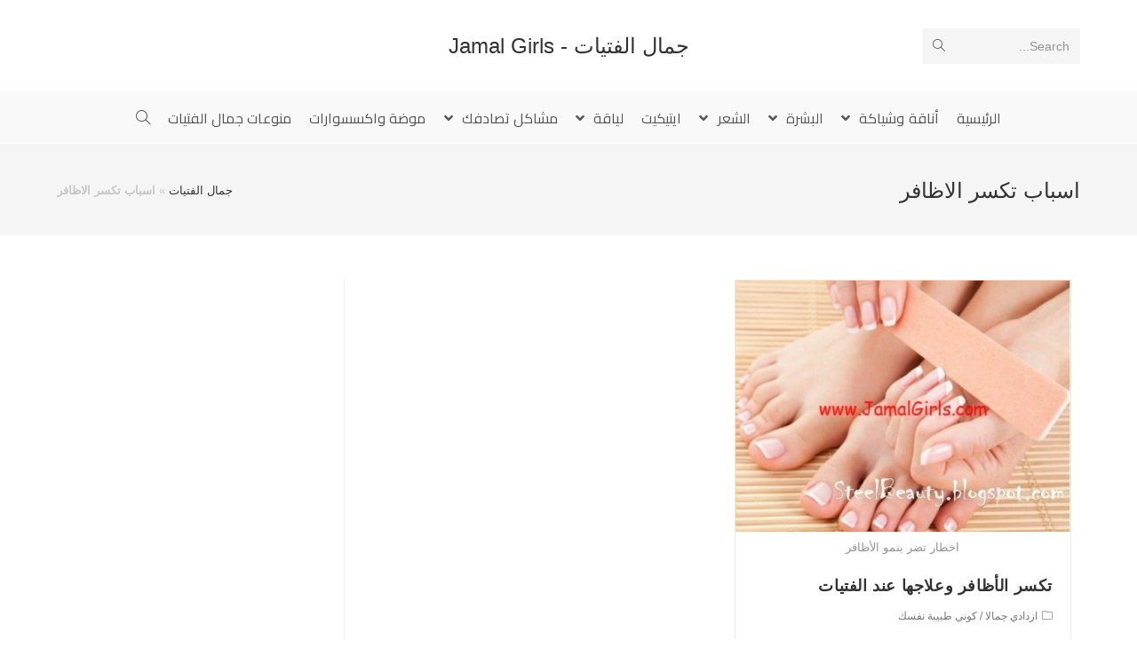

--- FILE ---
content_type: text/html; charset=UTF-8
request_url: https://www.jamalgirls.com/tag/%D8%A7%D8%B3%D8%A8%D8%A7%D8%A8-%D8%AA%D9%83%D8%B3%D8%B1-%D8%A7%D9%84%D8%A7%D8%B8%D8%A7%D9%81%D8%B1/
body_size: 12834
content:
<!DOCTYPE html>
<html class="html" dir="rtl" lang="ar">
<head>
	<meta charset="UTF-8">
	<link rel="profile" href="https://gmpg.org/xfn/11">

	<meta name="viewport" content="width=device-width, initial-scale=1">
	<!-- This site is optimized with the Yoast SEO plugin v14.8.1 - https://yoast.com/wordpress/plugins/seo/ -->
	<title>اسباب تكسر الاظافر Archives - جمال الفتيات - Jamal Girls</title>
	<meta name="robots" content="index, follow" />
	<meta name="googlebot" content="index, follow, max-snippet:-1, max-image-preview:large, max-video-preview:-1" />
	<meta name="bingbot" content="index, follow, max-snippet:-1, max-image-preview:large, max-video-preview:-1" />
	<link rel="canonical" href="https://www.jamalgirls.com/tag/اسباب-تكسر-الاظافر/" />
	<meta property="og:locale" content="ar_AR" />
	<meta property="og:type" content="article" />
	<meta property="og:title" content="اسباب تكسر الاظافر Archives - جمال الفتيات - Jamal Girls" />
	<meta property="og:url" content="https://www.jamalgirls.com/tag/اسباب-تكسر-الاظافر/" />
	<meta property="og:site_name" content="جمال الفتيات - Jamal Girls" />
	<script type="application/ld+json" class="yoast-schema-graph">{"@context":"https://schema.org","@graph":[{"@type":"WebSite","@id":"https://www.jamalgirls.com/#website","url":"https://www.jamalgirls.com/","name":"\u062c\u0645\u0627\u0644 \u0627\u0644\u0641\u062a\u064a\u0627\u062a - Jamal Girls","description":"\u062c\u0645\u0627\u0644 \u0627\u0644\u0628\u0646\u0627\u062a \u0643\u0644 \u0627\u062d\u062a\u064a\u0627\u062c\u0627\u062a \u0627\u0644\u0641\u062a\u0627\u0629 \u0644\u062c\u0645\u0627\u0644\u0643 \u0648 \u0633\u062d\u0631 \u0627\u0646\u0648\u062b\u062a\u0643 \u0644\u062a\u0628\u0642\u064a \u0628\u0635\u062d\u0629 \u0648 \u062c\u0645\u0627\u0644 \u0648 \u0646\u0636\u0627\u0631\u0629 ( \u0628\u0634\u0631\u0629 , \u0634\u0639\u0631 , \u0627\u0632\u064a\u0627\u0621 , \u0644\u064a\u0627\u0642\u0629 , \u0648\u0635\u0641\u0627\u062a , \u0627\u062a\u0643\u064a\u062a )","potentialAction":[{"@type":"SearchAction","target":"https://www.jamalgirls.com/?s={search_term_string}","query-input":"required name=search_term_string"}],"inLanguage":"ar"},{"@type":"CollectionPage","@id":"https://www.jamalgirls.com/tag/%d8%a7%d8%b3%d8%a8%d8%a7%d8%a8-%d8%aa%d9%83%d8%b3%d8%b1-%d8%a7%d9%84%d8%a7%d8%b8%d8%a7%d9%81%d8%b1/#webpage","url":"https://www.jamalgirls.com/tag/%d8%a7%d8%b3%d8%a8%d8%a7%d8%a8-%d8%aa%d9%83%d8%b3%d8%b1-%d8%a7%d9%84%d8%a7%d8%b8%d8%a7%d9%81%d8%b1/","name":"\u0627\u0633\u0628\u0627\u0628 \u062a\u0643\u0633\u0631 \u0627\u0644\u0627\u0638\u0627\u0641\u0631 Archives - \u062c\u0645\u0627\u0644 \u0627\u0644\u0641\u062a\u064a\u0627\u062a - Jamal Girls","isPartOf":{"@id":"https://www.jamalgirls.com/#website"},"breadcrumb":{"@id":"https://www.jamalgirls.com/tag/%d8%a7%d8%b3%d8%a8%d8%a7%d8%a8-%d8%aa%d9%83%d8%b3%d8%b1-%d8%a7%d9%84%d8%a7%d8%b8%d8%a7%d9%81%d8%b1/#breadcrumb"},"inLanguage":"ar","potentialAction":[{"@type":"ReadAction","target":["https://www.jamalgirls.com/tag/%d8%a7%d8%b3%d8%a8%d8%a7%d8%a8-%d8%aa%d9%83%d8%b3%d8%b1-%d8%a7%d9%84%d8%a7%d8%b8%d8%a7%d9%81%d8%b1/"]}]},{"@type":"BreadcrumbList","@id":"https://www.jamalgirls.com/tag/%d8%a7%d8%b3%d8%a8%d8%a7%d8%a8-%d8%aa%d9%83%d8%b3%d8%b1-%d8%a7%d9%84%d8%a7%d8%b8%d8%a7%d9%81%d8%b1/#breadcrumb","itemListElement":[{"@type":"ListItem","position":1,"item":{"@type":"WebPage","@id":"https://www.jamalgirls.com/","url":"https://www.jamalgirls.com/","name":"\u062c\u0645\u0627\u0644 \u0627\u0644\u0641\u062a\u064a\u0627\u062a"}},{"@type":"ListItem","position":2,"item":{"@type":"WebPage","@id":"https://www.jamalgirls.com/tag/%d8%a7%d8%b3%d8%a8%d8%a7%d8%a8-%d8%aa%d9%83%d8%b3%d8%b1-%d8%a7%d9%84%d8%a7%d8%b8%d8%a7%d9%81%d8%b1/","url":"https://www.jamalgirls.com/tag/%d8%a7%d8%b3%d8%a8%d8%a7%d8%a8-%d8%aa%d9%83%d8%b3%d8%b1-%d8%a7%d9%84%d8%a7%d8%b8%d8%a7%d9%81%d8%b1/","name":"\u0627\u0633\u0628\u0627\u0628 \u062a\u0643\u0633\u0631 \u0627\u0644\u0627\u0638\u0627\u0641\u0631"}}]}]}</script>
	<!-- / Yoast SEO plugin. -->


<link rel='dns-prefetch' href='//fonts.googleapis.com' />
<link rel='dns-prefetch' href='//s.w.org' />
<link rel='dns-prefetch' href='//v0.wordpress.com' />
<link rel='dns-prefetch' href='//jetpack.wordpress.com' />
<link rel='dns-prefetch' href='//s0.wp.com' />
<link rel='dns-prefetch' href='//s1.wp.com' />
<link rel='dns-prefetch' href='//s2.wp.com' />
<link rel='dns-prefetch' href='//public-api.wordpress.com' />
<link rel='dns-prefetch' href='//0.gravatar.com' />
<link rel='dns-prefetch' href='//1.gravatar.com' />
<link rel='dns-prefetch' href='//2.gravatar.com' />
<link rel="alternate" type="application/rss+xml" title="جمال الفتيات - Jamal Girls &laquo; الخلاصة" href="https://www.jamalgirls.com/feed/" />
<link rel="alternate" type="application/rss+xml" title="جمال الفتيات - Jamal Girls &laquo; خلاصة التعليقات" href="https://www.jamalgirls.com/comments/feed/" />
<link rel="alternate" type="application/rss+xml" title="جمال الفتيات - Jamal Girls &laquo; اسباب تكسر الاظافر خلاصة الوسوم" href="https://www.jamalgirls.com/tag/%d8%a7%d8%b3%d8%a8%d8%a7%d8%a8-%d8%aa%d9%83%d8%b3%d8%b1-%d8%a7%d9%84%d8%a7%d8%b8%d8%a7%d9%81%d8%b1/feed/" />
		<script type="text/javascript">
			window._wpemojiSettings = {"baseUrl":"https:\/\/s.w.org\/images\/core\/emoji\/13.0.0\/72x72\/","ext":".png","svgUrl":"https:\/\/s.w.org\/images\/core\/emoji\/13.0.0\/svg\/","svgExt":".svg","source":{"concatemoji":"https:\/\/www.jamalgirls.com\/wp-includes\/js\/wp-emoji-release.min.js?ver=256116219f78aa972ecb9eb45e4bcfca"}};
			!function(e,a,t){var n,r,o,i=a.createElement("canvas"),p=i.getContext&&i.getContext("2d");function s(e,t){var a=String.fromCharCode;p.clearRect(0,0,i.width,i.height),p.fillText(a.apply(this,e),0,0);e=i.toDataURL();return p.clearRect(0,0,i.width,i.height),p.fillText(a.apply(this,t),0,0),e===i.toDataURL()}function c(e){var t=a.createElement("script");t.src=e,t.defer=t.type="text/javascript",a.getElementsByTagName("head")[0].appendChild(t)}for(o=Array("flag","emoji"),t.supports={everything:!0,everythingExceptFlag:!0},r=0;r<o.length;r++)t.supports[o[r]]=function(e){if(!p||!p.fillText)return!1;switch(p.textBaseline="top",p.font="600 32px Arial",e){case"flag":return s([127987,65039,8205,9895,65039],[127987,65039,8203,9895,65039])?!1:!s([55356,56826,55356,56819],[55356,56826,8203,55356,56819])&&!s([55356,57332,56128,56423,56128,56418,56128,56421,56128,56430,56128,56423,56128,56447],[55356,57332,8203,56128,56423,8203,56128,56418,8203,56128,56421,8203,56128,56430,8203,56128,56423,8203,56128,56447]);case"emoji":return!s([55357,56424,8205,55356,57212],[55357,56424,8203,55356,57212])}return!1}(o[r]),t.supports.everything=t.supports.everything&&t.supports[o[r]],"flag"!==o[r]&&(t.supports.everythingExceptFlag=t.supports.everythingExceptFlag&&t.supports[o[r]]);t.supports.everythingExceptFlag=t.supports.everythingExceptFlag&&!t.supports.flag,t.DOMReady=!1,t.readyCallback=function(){t.DOMReady=!0},t.supports.everything||(n=function(){t.readyCallback()},a.addEventListener?(a.addEventListener("DOMContentLoaded",n,!1),e.addEventListener("load",n,!1)):(e.attachEvent("onload",n),a.attachEvent("onreadystatechange",function(){"complete"===a.readyState&&t.readyCallback()})),(n=t.source||{}).concatemoji?c(n.concatemoji):n.wpemoji&&n.twemoji&&(c(n.twemoji),c(n.wpemoji)))}(window,document,window._wpemojiSettings);
		</script>
		<style type="text/css">
img.wp-smiley,
img.emoji {
	display: inline !important;
	border: none !important;
	box-shadow: none !important;
	height: 1em !important;
	width: 1em !important;
	margin: 0 .07em !important;
	vertical-align: -0.1em !important;
	background: none !important;
	padding: 0 !important;
}
</style>
	<link rel='stylesheet' id='wp-block-library-rtl-css'  href='https://www.jamalgirls.com/wp-includes/css/dist/block-library/style-rtl.min.css?ver=256116219f78aa972ecb9eb45e4bcfca' type='text/css' media='all' />
<style id='wp-block-library-inline-css' type='text/css'>
.has-text-align-justify{text-align:justify;}
</style>
<link rel='stylesheet' id='wp-block-library-theme-rtl-css'  href='https://www.jamalgirls.com/wp-includes/css/dist/block-library/theme-rtl.min.css?ver=256116219f78aa972ecb9eb45e4bcfca' type='text/css' media='all' />
<link rel='stylesheet' id='theme-my-login-css'  href='https://www.jamalgirls.com/wp-content/plugins/theme-my-login/assets/styles/theme-my-login.min.css?ver=7.1.1' type='text/css' media='all' />
<link rel='stylesheet' id='font-awesome-css'  href='https://www.jamalgirls.com/wp-content/themes/oceanwp/assets/fonts/fontawesome/css/all.min.css?ver=5.11.2' type='text/css' media='all' />
<link rel='stylesheet' id='simple-line-icons-css'  href='https://www.jamalgirls.com/wp-content/themes/oceanwp/assets/css/third/simple-line-icons.min.css?ver=2.4.0' type='text/css' media='all' />
<link rel='stylesheet' id='magnific-popup-css'  href='https://www.jamalgirls.com/wp-content/themes/oceanwp/assets/css/third/magnific-popup.min.css?ver=1.0.0' type='text/css' media='all' />
<link rel='stylesheet' id='slick-css'  href='https://www.jamalgirls.com/wp-content/themes/oceanwp/assets/css/third/slick.min.css?ver=1.6.0' type='text/css' media='all' />
<link rel='stylesheet' id='oceanwp-style-css'  href='https://www.jamalgirls.com/wp-content/themes/oceanwp/assets/css/style.min.css?ver=1.8.7' type='text/css' media='all' />
<link rel='stylesheet' id='oceanwp-google-font-cairo-css'  href='//fonts.googleapis.com/css?family=Cairo%3A100%2C200%2C300%2C400%2C500%2C600%2C700%2C800%2C900%2C100i%2C200i%2C300i%2C400i%2C500i%2C600i%2C700i%2C800i%2C900i&#038;subset=latin&#038;ver=256116219f78aa972ecb9eb45e4bcfca' type='text/css' media='all' />
<link rel='stylesheet' id='oe-widgets-style-css'  href='https://www.jamalgirls.com/wp-content/plugins/ocean-extra/assets/css/widgets.css?ver=256116219f78aa972ecb9eb45e4bcfca' type='text/css' media='all' />
<link rel='stylesheet' id='oe-widgets-style-rtl-css'  href='https://www.jamalgirls.com/wp-content/plugins/ocean-extra/assets/css/rtl.css?ver=256116219f78aa972ecb9eb45e4bcfca' type='text/css' media='all' />
<link rel='stylesheet' id='jetpack_css-rtl-css'  href='https://www.jamalgirls.com/wp-content/plugins/jetpack/css/jetpack-rtl.css?ver=8.8.5' type='text/css' media='all' />
<script type='text/javascript' src='https://www.jamalgirls.com/wp-includes/js/jquery/jquery.js?ver=1.12.4-wp' id='jquery-core-js'></script>
<link rel="https://api.w.org/" href="https://www.jamalgirls.com/wp-json/" /><link rel="alternate" type="application/json" href="https://www.jamalgirls.com/wp-json/wp/v2/tags/2203" /><link rel="EditURI" type="application/rsd+xml" title="RSD" href="https://www.jamalgirls.com/xmlrpc.php?rsd" />
<link rel="wlwmanifest" type="application/wlwmanifest+xml" href="https://www.jamalgirls.com/wp-includes/wlwmanifest.xml" /> 
<link rel="stylesheet" href="https://www.jamalgirls.com/wp-content/themes/oceanwp/rtl.css" type="text/css" media="screen" />
<style type='text/css'>img#wpstats{display:none}</style><!-- OceanWP CSS -->
<style type="text/css">
/* Header CSS */#site-header.medium-header #site-navigation-wrap .dropdown-menu >li >a{padding:0 10px 0 10px}#site-header.has-header-media .overlay-header-media{background-color:rgba(0,0,0,0.5)}/* Typography CSS */#site-navigation-wrap .dropdown-menu >li >a,#site-header.full_screen-header .fs-dropdown-menu >li >a,#site-header.top-header #site-navigation-wrap .dropdown-menu >li >a,#site-header.center-header #site-navigation-wrap .dropdown-menu >li >a,#site-header.medium-header #site-navigation-wrap .dropdown-menu >li >a,.oceanwp-mobile-menu-icon a{font-family:Cairo;font-size:16px;letter-spacing:.1px}
</style></head>

<body class="rtl archive tag tag-2203 wp-embed-responsive oceanwp-theme sidebar-mobile medium-header-style default-breakpoint has-sidebar content-right-sidebar has-breadcrumbs has-blog-grid elementor-default" itemscope="itemscope" itemtype="https://schema.org/Blog">

	
	
	<div id="outer-wrap" class="site clr">

		<a class="skip-link screen-reader-text" href="#main">Skip to content</a>

		
		<div id="wrap" class="clr">

			
			
<header id="site-header" class="medium-header hidden-menu clr" data-height="74" itemscope="itemscope" itemtype="https://schema.org/WPHeader" role="banner">

	
		

<div id="site-header-inner" class="clr">

	
		<div class="top-header-wrap clr">
			<div class="container clr">
				<div class="top-header-inner clr">

					
						<div class="top-col clr col-1">

							
<div id="medium-searchform" class="header-searchform-wrap clr">
	<form method="get" action="https://www.jamalgirls.com/" class="header-searchform" role="search" aria-label="Medium Header Search">
		<input type="search" name="s" autocomplete="off" value="" />
					<label>Search...</label>
					<button class="search-submit"><i class="icon-magnifier"></i></button>
		<div class="search-bg"></div>
					</form>
</div><!-- #medium-searchform -->

						</div>

						
						<div class="top-col clr col-2 logo-col">

							

<div id="site-logo" class="clr" itemscope itemtype="https://schema.org/Brand">

	
	<div id="site-logo-inner" class="clr">

						<a href="https://www.jamalgirls.com/" rel="home" class="site-title site-logo-text" >جمال الفتيات - Jamal Girls</a>
				
	</div><!-- #site-logo-inner -->

	
	
</div><!-- #site-logo -->


						</div>

						
						<div class="top-col clr col-3">

							
						</div>

						
				</div>
			</div>
		</div>

		
	<div class="bottom-header-wrap clr">

					<div id="site-navigation-wrap" class="clr center-menu">
			
			
							<div class="container clr">
				
			<nav id="site-navigation" class="navigation main-navigation clr" itemscope="itemscope" itemtype="https://schema.org/SiteNavigationElement" role="navigation" >

				<ul id="menu-%d8%a7%d9%84%d8%aa%d8%b5%d9%86%d9%8a%d9%81%d8%a7%d8%aa" class="main-menu dropdown-menu sf-menu"><li id="menu-item-3446" class="menu-item menu-item-type-custom menu-item-object-custom menu-item-home menu-item-3446"><a href="https://www.jamalgirls.com/" class="menu-link"><span class="text-wrap">الرئيسية</span></a></li><li id="menu-item-281" class="menu-item menu-item-type-taxonomy menu-item-object-category menu-item-has-children dropdown menu-item-281 nav-no-click"><a href="https://www.jamalgirls.com/category/elegance-and-xiakh-of/" class="menu-link"><span class="text-wrap">أناقة وشياكة <span class="nav-arrow fa fa-angle-down"></span></span></a>
<ul class="sub-menu">
	<li id="menu-item-3447" class="menu-item menu-item-type-taxonomy menu-item-object-category menu-item-3447"><a href="https://www.jamalgirls.com/category/elegance-and-xiakh-of/" class="menu-link"><span class="text-wrap">أناقة وشياكة</span><span class="nav-content">يهتم باناقة الفتيات والصبايا ويهتم بالازياء وبجمال المراة</span></a></li>	<li id="menu-item-911" class="menu-item menu-item-type-taxonomy menu-item-object-category menu-item-911"><a href="https://www.jamalgirls.com/category/elegance-and-xiakh-of/increase-the-beauty-of/" class="menu-link"><span class="text-wrap">ازدادي جمالا</span><span class="nav-content">يهتم بكل ما يتعلق بالفتيات والصبايا والبنوتات من جمال ويحتوي على مواضيع لزيادة الجمال عند المراة</span></a></li>	<li id="menu-item-912" class="menu-item menu-item-type-taxonomy menu-item-object-category menu-item-912"><a href="https://www.jamalgirls.com/category/elegance-and-xiakh-of/makeup-colors/" class="menu-link"><span class="text-wrap">مكياج والوان</span><span class="nav-content">مكياج والوان لتعليم الفتيات والصبايا كيف يضعن المكياج ويعلمهن ما يناسبهن من ادوات ورسم</span></a></li></ul>
</li><li id="menu-item-282" class="menu-item menu-item-type-taxonomy menu-item-object-category menu-item-has-children dropdown menu-item-282 nav-no-click"><a href="https://www.jamalgirls.com/category/skin/" class="menu-link"><span class="text-wrap">البشرة <span class="nav-arrow fa fa-angle-down"></span></span></a>
<ul class="sub-menu">
	<li id="menu-item-3448" class="menu-item menu-item-type-taxonomy menu-item-object-category menu-item-3448"><a href="https://www.jamalgirls.com/category/skin/" class="menu-link"><span class="text-wrap">البشرة</span></a></li>	<li id="menu-item-283" class="menu-item menu-item-type-taxonomy menu-item-object-category menu-item-has-children dropdown menu-item-283"><a href="https://www.jamalgirls.com/category/skin/skin-types/" class="menu-link"><span class="text-wrap">أنواع البشرة<span class="nav-arrow fa fa-angle-left"></span></span></a>
	<ul class="sub-menu">
		<li id="menu-item-284" class="menu-item menu-item-type-taxonomy menu-item-object-category menu-item-has-children dropdown menu-item-284 nav-no-click"><a href="https://www.jamalgirls.com/category/skin/skin-types/dry-skin/" class="menu-link"><span class="text-wrap">البشرة الجافة<span class="nav-arrow fa fa-angle-left"></span></span></a>
		<ul class="sub-menu">
			<li id="menu-item-3450" class="menu-item menu-item-type-taxonomy menu-item-object-category menu-item-3450"><a href="https://www.jamalgirls.com/category/skin/skin-types/dry-skin/" class="menu-link"><span class="text-wrap">البشرة الجافة</span><span class="nav-content">البشرة الجافة نوع من انواع البشرة وهذه البشرة تعتبر من اكثر انواع البشرة الصعب التعامل معها</span></a></li>			<li id="menu-item-285" class="menu-item menu-item-type-taxonomy menu-item-object-category menu-item-285"><a href="https://www.jamalgirls.com/category/skin/skin-types/dry-skin/masks-for-dry-skin/" class="menu-link"><span class="text-wrap">أقنعة للبشرة الجافة</span></a></li>			<li id="menu-item-286" class="menu-item menu-item-type-taxonomy menu-item-object-category menu-item-286"><a href="https://www.jamalgirls.com/category/skin/skin-types/dry-skin/about-dry-skin/" class="menu-link"><span class="text-wrap">حول البشرة الجافة</span></a></li>			<li id="menu-item-287" class="menu-item menu-item-type-taxonomy menu-item-object-category menu-item-287"><a href="https://www.jamalgirls.com/category/skin/skin-types/dry-skin/food-dry-skin/" class="menu-link"><span class="text-wrap">غذاء البشرة الجافة</span></a></li>		</ul>
</li>		<li id="menu-item-288" class="menu-item menu-item-type-taxonomy menu-item-object-category menu-item-has-children dropdown menu-item-288 nav-no-click"><a href="https://www.jamalgirls.com/category/skin/skin-types/oily-skin/" class="menu-link"><span class="text-wrap">البشرة الدهنية<span class="nav-arrow fa fa-angle-left"></span></span></a>
		<ul class="sub-menu">
			<li id="menu-item-3451" class="menu-item menu-item-type-taxonomy menu-item-object-category menu-item-3451"><a href="https://www.jamalgirls.com/category/skin/skin-types/oily-skin/" class="menu-link"><span class="text-wrap">البشرة الدهنية</span><span class="nav-content">البشرة الدهنية من انواع البشرة التي تحتاج الى عناية خاصة</span></a></li>			<li id="menu-item-289" class="menu-item menu-item-type-taxonomy menu-item-object-category menu-item-289"><a href="https://www.jamalgirls.com/category/skin/skin-types/oily-skin/%d8%a3%d9%82%d9%86%d8%b9%d8%a9-%d9%84%d9%84%d8%a8%d8%b4%d8%b1%d8%a9-%d8%a7%d9%84%d8%af%d9%87%d9%86%d9%8a%d8%a9/" class="menu-link"><span class="text-wrap">أقنعة للبشرة الدهنية</span></a></li>			<li id="menu-item-290" class="menu-item menu-item-type-taxonomy menu-item-object-category menu-item-290"><a href="https://www.jamalgirls.com/category/skin/skin-types/oily-skin/%d8%ad%d9%88%d9%84-%d8%a7%d9%84%d8%a8%d8%b4%d8%b1%d8%a9-%d8%a7%d9%84%d8%af%d9%87%d9%86%d9%8a%d8%a9/" class="menu-link"><span class="text-wrap">حول البشرة الدهنية</span></a></li>			<li id="menu-item-291" class="menu-item menu-item-type-taxonomy menu-item-object-category menu-item-291"><a href="https://www.jamalgirls.com/category/skin/skin-types/oily-skin/%d8%ba%d8%b0%d8%a7%d8%a1-%d8%a7%d9%84%d8%a8%d8%b4%d8%b1%d8%a9-%d8%a7%d9%84%d8%af%d9%87%d9%86%d9%8a%d8%a9/" class="menu-link"><span class="text-wrap">غذاء البشرة الدهنية</span></a></li>		</ul>
</li>		<li id="menu-item-292" class="menu-item menu-item-type-taxonomy menu-item-object-category menu-item-has-children dropdown menu-item-292 nav-no-click"><a href="https://www.jamalgirls.com/category/skin/skin-types/%d8%a7%d9%84%d8%a8%d8%b4%d8%b1%d8%a9-%d8%a7%d9%84%d8%b9%d8%a7%d8%af%d9%8a%d8%a9/" class="menu-link"><span class="text-wrap">البشرة العادية<span class="nav-arrow fa fa-angle-left"></span></span></a>
		<ul class="sub-menu">
			<li id="menu-item-3452" class="menu-item menu-item-type-taxonomy menu-item-object-category menu-item-3452"><a href="https://www.jamalgirls.com/category/skin/skin-types/%d8%a7%d9%84%d8%a8%d8%b4%d8%b1%d8%a9-%d8%a7%d9%84%d8%b9%d8%a7%d8%af%d9%8a%d8%a9/" class="menu-link"><span class="text-wrap">البشرة العادية</span></a></li>			<li id="menu-item-293" class="menu-item menu-item-type-taxonomy menu-item-object-category menu-item-293"><a href="https://www.jamalgirls.com/category/skin/skin-types/%d8%a7%d9%84%d8%a8%d8%b4%d8%b1%d8%a9-%d8%a7%d9%84%d8%b9%d8%a7%d8%af%d9%8a%d8%a9/%d8%a3%d9%82%d9%86%d8%b9%d8%a9-%d9%84%d9%84%d8%a8%d8%b4%d8%b1%d8%a9-%d8%a7%d9%84%d8%b9%d8%a7%d8%af%d9%8a%d8%a9/" class="menu-link"><span class="text-wrap">أقنعة للبشرة العادية</span></a></li>			<li id="menu-item-294" class="menu-item menu-item-type-taxonomy menu-item-object-category menu-item-294"><a href="https://www.jamalgirls.com/category/skin/skin-types/%d8%a7%d9%84%d8%a8%d8%b4%d8%b1%d8%a9-%d8%a7%d9%84%d8%b9%d8%a7%d8%af%d9%8a%d8%a9/%d8%ad%d9%88%d9%84-%d8%a7%d9%84%d8%a8%d8%b4%d8%b1%d8%a9-%d8%a7%d9%84%d8%b9%d8%a7%d8%af%d9%8a%d8%a9/" class="menu-link"><span class="text-wrap">حول البشرة العادية</span></a></li>		</ul>
</li>		<li id="menu-item-295" class="menu-item menu-item-type-taxonomy menu-item-object-category menu-item-has-children dropdown menu-item-295 nav-no-click"><a href="https://www.jamalgirls.com/category/skin/skin-types/%d8%a7%d9%84%d8%a8%d8%b4%d8%b1%d8%a9-%d8%a7%d9%84%d9%85%d8%ae%d8%aa%d9%84%d8%b7%d8%a9/" class="menu-link"><span class="text-wrap">البشرة المختلطة<span class="nav-arrow fa fa-angle-left"></span></span></a>
		<ul class="sub-menu">
			<li id="menu-item-3453" class="menu-item menu-item-type-taxonomy menu-item-object-category menu-item-3453"><a href="https://www.jamalgirls.com/category/skin/skin-types/%d8%a7%d9%84%d8%a8%d8%b4%d8%b1%d8%a9-%d8%a7%d9%84%d9%85%d8%ae%d8%aa%d9%84%d8%b7%d8%a9/" class="menu-link"><span class="text-wrap">البشرة المختلطة</span></a></li>			<li id="menu-item-296" class="menu-item menu-item-type-taxonomy menu-item-object-category menu-item-296"><a href="https://www.jamalgirls.com/category/skin/skin-types/%d8%a7%d9%84%d8%a8%d8%b4%d8%b1%d8%a9-%d8%a7%d9%84%d9%85%d8%ae%d8%aa%d9%84%d8%b7%d8%a9/%d8%a3%d9%82%d9%86%d8%b9%d8%a9-%d9%84%d9%84%d8%a8%d8%b4%d8%b1%d8%a9-%d8%a7%d9%84%d9%85%d8%ae%d8%aa%d9%84%d8%b7%d8%a9/" class="menu-link"><span class="text-wrap">أقنعة للبشرة المختلطة</span></a></li>			<li id="menu-item-297" class="menu-item menu-item-type-taxonomy menu-item-object-category menu-item-297"><a href="https://www.jamalgirls.com/category/skin/skin-types/%d8%a7%d9%84%d8%a8%d8%b4%d8%b1%d8%a9-%d8%a7%d9%84%d9%85%d8%ae%d8%aa%d9%84%d8%b7%d8%a9/%d8%ad%d9%88%d9%84-%d8%a7%d9%84%d8%a8%d8%b4%d8%b1%d8%a9-%d8%a7%d9%84%d9%85%d8%ae%d8%aa%d9%84%d8%b7%d8%a9/" class="menu-link"><span class="text-wrap">حول البشرة المختلطة</span></a></li>		</ul>
</li>		<li id="menu-item-298" class="menu-item menu-item-type-taxonomy menu-item-object-category menu-item-298"><a href="https://www.jamalgirls.com/category/skin/skin-types/%d8%aa%d8%ad%d8%af%d9%8a%d8%af-%d9%86%d9%88%d8%b9-%d8%a7%d9%84%d8%a8%d8%b4%d8%b1%d8%a9/" class="menu-link"><span class="text-wrap">تحديد نوع البشرة</span></a></li>	</ul>
</li>	<li id="menu-item-299" class="menu-item menu-item-type-taxonomy menu-item-object-category menu-item-299"><a href="https://www.jamalgirls.com/category/skin/%d9%84%d8%a8%d8%b4%d8%b1%d8%a9-%d8%b5%d8%ad%d9%8a%d8%a9/" class="menu-link"><span class="text-wrap">لبشرة صحية</span></a></li>	<li id="menu-item-300" class="menu-item menu-item-type-taxonomy menu-item-object-category menu-item-300"><a href="https://www.jamalgirls.com/category/skin/%d9%85%d8%b4%d8%a7%d9%83%d9%84-%d8%a7%d9%84%d8%a8%d8%b4%d8%b1%d8%a9-%d9%88%d8%b9%d9%84%d8%a7%d8%ac%d9%87%d8%a7/" class="menu-link"><span class="text-wrap">مشاكل البشرة وعلاجها</span></a></li></ul>
</li><li id="menu-item-301" class="menu-item menu-item-type-taxonomy menu-item-object-category menu-item-has-children dropdown menu-item-301 nav-no-click"><a href="https://www.jamalgirls.com/category/%d8%a7%d9%84%d8%b4%d8%b9%d8%b1-_-hair/" class="menu-link"><span class="text-wrap">الشعر <span class="nav-arrow fa fa-angle-down"></span></span></a>
<ul class="sub-menu">
	<li id="menu-item-3454" class="menu-item menu-item-type-taxonomy menu-item-object-category menu-item-3454"><a href="https://www.jamalgirls.com/category/%d8%a7%d9%84%d8%b4%d8%b9%d8%b1-_-hair/" class="menu-link"><span class="text-wrap">الشعر</span></a></li>	<li id="menu-item-302" class="menu-item menu-item-type-taxonomy menu-item-object-category menu-item-has-children dropdown menu-item-302 nav-no-click"><a href="https://www.jamalgirls.com/category/%d8%a7%d9%84%d8%b4%d8%b9%d8%b1-_-hair/%d8%a3%d9%86%d9%88%d8%a7%d8%b9-%d8%a7%d9%84%d8%b4%d8%b9%d8%b1/" class="menu-link"><span class="text-wrap">أنواع الشعر<span class="nav-arrow fa fa-angle-left"></span></span></a>
	<ul class="sub-menu">
		<li id="menu-item-3455" class="menu-item menu-item-type-taxonomy menu-item-object-category menu-item-3455"><a href="https://www.jamalgirls.com/category/%d8%a7%d9%84%d8%b4%d8%b9%d8%b1-_-hair/%d8%a3%d9%86%d9%88%d8%a7%d8%b9-%d8%a7%d9%84%d8%b4%d8%b9%d8%b1/" class="menu-link"><span class="text-wrap">أنواع الشعر</span></a></li>		<li id="menu-item-303" class="menu-item menu-item-type-taxonomy menu-item-object-category menu-item-has-children dropdown menu-item-303 nav-no-click"><a href="https://www.jamalgirls.com/category/%d8%a7%d9%84%d8%b4%d8%b9%d8%b1-_-hair/%d8%a3%d9%86%d9%88%d8%a7%d8%b9-%d8%a7%d9%84%d8%b4%d8%b9%d8%b1/%d8%a7%d9%84%d8%b4%d8%b9%d8%b1-%d8%a7%d9%84%d8%ac%d8%a7%d9%81/" class="menu-link"><span class="text-wrap">الشعر الجاف<span class="nav-arrow fa fa-angle-left"></span></span></a>
		<ul class="sub-menu">
			<li id="menu-item-3456" class="menu-item menu-item-type-taxonomy menu-item-object-category menu-item-3456"><a href="https://www.jamalgirls.com/category/%d8%a7%d9%84%d8%b4%d8%b9%d8%b1-_-hair/%d8%a3%d9%86%d9%88%d8%a7%d8%b9-%d8%a7%d9%84%d8%b4%d8%b9%d8%b1/%d8%a7%d9%84%d8%b4%d8%b9%d8%b1-%d8%a7%d9%84%d8%ac%d8%a7%d9%81/" class="menu-link"><span class="text-wrap">الشعر الجاف</span></a></li>			<li id="menu-item-304" class="menu-item menu-item-type-taxonomy menu-item-object-category menu-item-304"><a href="https://www.jamalgirls.com/category/%d8%a7%d9%84%d8%b4%d8%b9%d8%b1-_-hair/%d8%a3%d9%86%d9%88%d8%a7%d8%b9-%d8%a7%d9%84%d8%b4%d8%b9%d8%b1/%d8%a7%d9%84%d8%b4%d8%b9%d8%b1-%d8%a7%d9%84%d8%ac%d8%a7%d9%81/%d8%a7%d9%84%d8%aa%d8%b9%d8%a7%d9%85%d9%84-%d9%85%d8%b9-%d8%a7%d9%84%d8%b4%d8%b9%d8%b1-%d8%a7%d9%84%d8%ac%d8%a7%d9%81/" class="menu-link"><span class="text-wrap">التعامل مع الشعر الجاف</span></a></li>			<li id="menu-item-305" class="menu-item menu-item-type-taxonomy menu-item-object-category menu-item-305"><a href="https://www.jamalgirls.com/category/%d8%a7%d9%84%d8%b4%d8%b9%d8%b1-_-hair/%d8%a3%d9%86%d9%88%d8%a7%d8%b9-%d8%a7%d9%84%d8%b4%d8%b9%d8%b1/%d8%a7%d9%84%d8%b4%d8%b9%d8%b1-%d8%a7%d9%84%d8%ac%d8%a7%d9%81/%d8%ae%d9%84%d8%b7%d8%a7%d8%aa-%d9%84%d9%84%d8%b4%d8%b9%d8%b1-%d8%a7%d9%84%d8%ac%d8%a7%d9%81/" class="menu-link"><span class="text-wrap">خلطات للشعر الجاف</span></a></li>		</ul>
</li>		<li id="menu-item-306" class="menu-item menu-item-type-taxonomy menu-item-object-category menu-item-has-children dropdown menu-item-306 nav-no-click"><a href="https://www.jamalgirls.com/category/%d8%a7%d9%84%d8%b4%d8%b9%d8%b1-_-hair/%d8%a3%d9%86%d9%88%d8%a7%d8%b9-%d8%a7%d9%84%d8%b4%d8%b9%d8%b1/%d8%a7%d9%84%d8%b4%d8%b9%d8%b1-%d8%a7%d9%84%d8%af%d9%87%d9%86%d9%8a/" class="menu-link"><span class="text-wrap">الشعر الدهني<span class="nav-arrow fa fa-angle-left"></span></span></a>
		<ul class="sub-menu">
			<li id="menu-item-3457" class="menu-item menu-item-type-taxonomy menu-item-object-category menu-item-3457"><a href="https://www.jamalgirls.com/category/%d8%a7%d9%84%d8%b4%d8%b9%d8%b1-_-hair/%d8%a3%d9%86%d9%88%d8%a7%d8%b9-%d8%a7%d9%84%d8%b4%d8%b9%d8%b1/%d8%a7%d9%84%d8%b4%d8%b9%d8%b1-%d8%a7%d9%84%d8%af%d9%87%d9%86%d9%8a/" class="menu-link"><span class="text-wrap">الشعر الدهني</span></a></li>			<li id="menu-item-307" class="menu-item menu-item-type-taxonomy menu-item-object-category menu-item-307"><a href="https://www.jamalgirls.com/category/%d8%a7%d9%84%d8%b4%d8%b9%d8%b1-_-hair/%d8%a3%d9%86%d9%88%d8%a7%d8%b9-%d8%a7%d9%84%d8%b4%d8%b9%d8%b1/%d8%a7%d9%84%d8%b4%d8%b9%d8%b1-%d8%a7%d9%84%d8%af%d9%87%d9%86%d9%8a/%d8%a7%d9%84%d8%aa%d8%b9%d8%a7%d9%85%d9%84-%d9%85%d8%b9-%d8%a7%d9%84%d8%b4%d8%b9%d8%b1-%d8%a7%d9%84%d8%af%d9%87%d9%86%d9%8a/" class="menu-link"><span class="text-wrap">التعامل مع الشعر الدهني</span></a></li>			<li id="menu-item-308" class="menu-item menu-item-type-taxonomy menu-item-object-category menu-item-308"><a href="https://www.jamalgirls.com/category/%d8%a7%d9%84%d8%b4%d8%b9%d8%b1-_-hair/%d8%a3%d9%86%d9%88%d8%a7%d8%b9-%d8%a7%d9%84%d8%b4%d8%b9%d8%b1/%d8%a7%d9%84%d8%b4%d8%b9%d8%b1-%d8%a7%d9%84%d8%af%d9%87%d9%86%d9%8a/%d8%ae%d9%84%d8%b7%d8%a7%d8%aa-%d9%84%d9%84%d8%b4%d8%b9%d8%b1-%d8%a7%d9%84%d8%af%d9%87%d9%86%d9%8a/" class="menu-link"><span class="text-wrap">خلطات للشعر الدهني</span></a></li>		</ul>
</li>		<li id="menu-item-309" class="menu-item menu-item-type-taxonomy menu-item-object-category menu-item-has-children dropdown menu-item-309 nav-no-click"><a href="https://www.jamalgirls.com/category/%d8%a7%d9%84%d8%b4%d8%b9%d8%b1-_-hair/%d8%a3%d9%86%d9%88%d8%a7%d8%b9-%d8%a7%d9%84%d8%b4%d8%b9%d8%b1/%d8%a7%d9%84%d8%b4%d8%b9%d8%b1-%d8%a7%d9%84%d8%b9%d8%a7%d8%af%d9%8a/" class="menu-link"><span class="text-wrap">الشعر العادي<span class="nav-arrow fa fa-angle-left"></span></span></a>
		<ul class="sub-menu">
			<li id="menu-item-3458" class="menu-item menu-item-type-taxonomy menu-item-object-category menu-item-3458"><a href="https://www.jamalgirls.com/category/%d8%a7%d9%84%d8%b4%d8%b9%d8%b1-_-hair/%d8%a3%d9%86%d9%88%d8%a7%d8%b9-%d8%a7%d9%84%d8%b4%d8%b9%d8%b1/%d8%a7%d9%84%d8%b4%d8%b9%d8%b1-%d8%a7%d9%84%d8%b9%d8%a7%d8%af%d9%8a/" class="menu-link"><span class="text-wrap">الشعر العادي</span></a></li>			<li id="menu-item-310" class="menu-item menu-item-type-taxonomy menu-item-object-category menu-item-310"><a href="https://www.jamalgirls.com/category/%d8%a7%d9%84%d8%b4%d8%b9%d8%b1-_-hair/%d8%a3%d9%86%d9%88%d8%a7%d8%b9-%d8%a7%d9%84%d8%b4%d8%b9%d8%b1/%d8%a7%d9%84%d8%b4%d8%b9%d8%b1-%d8%a7%d9%84%d8%b9%d8%a7%d8%af%d9%8a/%d8%a7%d9%84%d8%b4%d8%b9%d8%b1-%d8%a7%d9%84%d8%b9%d8%a7%d8%af%d9%8a-%d9%88%d8%ad%d9%85%d8%a7%d9%8a%d8%aa%d9%87/" class="menu-link"><span class="text-wrap">الشعر العادي وحمايته</span></a></li>		</ul>
</li>	</ul>
</li>	<li id="menu-item-311" class="menu-item menu-item-type-taxonomy menu-item-object-category menu-item-has-children dropdown menu-item-311 nav-no-click"><a href="https://www.jamalgirls.com/category/%d8%a7%d9%84%d8%b4%d8%b9%d8%b1-_-hair/%d9%85%d8%b4%d9%83%d9%84%d8%a7%d8%aa-%d8%a7%d9%84%d8%b4%d8%b9%d8%b1/" class="menu-link"><span class="text-wrap">مشاكل الشعر وعلاجها<span class="nav-arrow fa fa-angle-left"></span></span></a>
	<ul class="sub-menu">
		<li id="menu-item-3459" class="menu-item menu-item-type-taxonomy menu-item-object-category menu-item-3459"><a href="https://www.jamalgirls.com/category/%d8%a7%d9%84%d8%b4%d8%b9%d8%b1-_-hair/%d9%85%d8%b4%d9%83%d9%84%d8%a7%d8%aa-%d8%a7%d9%84%d8%b4%d8%b9%d8%b1/" class="menu-link"><span class="text-wrap">مشاكل الشعر وعلاجها</span></a></li>		<li id="menu-item-312" class="menu-item menu-item-type-taxonomy menu-item-object-category menu-item-has-children dropdown menu-item-312 nav-no-click"><a href="https://www.jamalgirls.com/category/%d8%a7%d9%84%d8%b4%d8%b9%d8%b1-_-hair/%d9%85%d8%b4%d9%83%d9%84%d8%a7%d8%aa-%d8%a7%d9%84%d8%b4%d8%b9%d8%b1/%d8%aa%d8%b3%d8%a7%d9%82%d8%b7-%d8%a7%d9%84%d8%b4%d8%b9%d8%b1/" class="menu-link"><span class="text-wrap">تساقط الشعر<span class="nav-arrow fa fa-angle-left"></span></span></a>
		<ul class="sub-menu">
			<li id="menu-item-3460" class="menu-item menu-item-type-taxonomy menu-item-object-category menu-item-3460"><a href="https://www.jamalgirls.com/category/%d8%a7%d9%84%d8%b4%d8%b9%d8%b1-_-hair/%d9%85%d8%b4%d9%83%d9%84%d8%a7%d8%aa-%d8%a7%d9%84%d8%b4%d8%b9%d8%b1/%d8%aa%d8%b3%d8%a7%d9%82%d8%b7-%d8%a7%d9%84%d8%b4%d8%b9%d8%b1/" class="menu-link"><span class="text-wrap">تساقط الشعر</span></a></li>			<li id="menu-item-313" class="menu-item menu-item-type-taxonomy menu-item-object-category menu-item-313"><a href="https://www.jamalgirls.com/category/%d8%a7%d9%84%d8%b4%d8%b9%d8%b1-_-hair/%d9%85%d8%b4%d9%83%d9%84%d8%a7%d8%aa-%d8%a7%d9%84%d8%b4%d8%b9%d8%b1/%d8%aa%d8%b3%d8%a7%d9%82%d8%b7-%d8%a7%d9%84%d8%b4%d8%b9%d8%b1/%d8%a3%d8%b3%d8%a8%d8%a7%d8%a8%d9%87-%d9%88%d8%b7%d8%b1%d9%82-%d8%a7%d9%84%d9%88%d9%82%d8%a7%d9%8a%d8%a9/" class="menu-link"><span class="text-wrap">أسبابه وطرق الوقاية</span></a></li>			<li id="menu-item-314" class="menu-item menu-item-type-taxonomy menu-item-object-category menu-item-314"><a href="https://www.jamalgirls.com/category/%d8%a7%d9%84%d8%b4%d8%b9%d8%b1-_-hair/%d9%85%d8%b4%d9%83%d9%84%d8%a7%d8%aa-%d8%a7%d9%84%d8%b4%d8%b9%d8%b1/%d8%aa%d8%b3%d8%a7%d9%82%d8%b7-%d8%a7%d9%84%d8%b4%d8%b9%d8%b1/%d8%b9%d9%84%d8%a7%d8%ac%d9%87-%d8%aa%d8%b3%d8%a7%d9%82%d8%b7-%d8%a7%d9%84%d8%b4%d8%b9%d8%b1/" class="menu-link"><span class="text-wrap">علاج تساقط الشعر</span></a></li>		</ul>
</li>		<li id="menu-item-315" class="menu-item menu-item-type-taxonomy menu-item-object-category menu-item-has-children dropdown menu-item-315 nav-no-click"><a href="https://www.jamalgirls.com/category/%d8%a7%d9%84%d8%b4%d8%b9%d8%b1-_-hair/%d9%85%d8%b4%d9%83%d9%84%d8%a7%d8%aa-%d8%a7%d9%84%d8%b4%d8%b9%d8%b1/%d8%aa%d9%82%d8%b5%d9%81-%d8%a7%d9%84%d8%b4%d8%b9%d8%b1/" class="menu-link"><span class="text-wrap">تقصف الشعر<span class="nav-arrow fa fa-angle-left"></span></span></a>
		<ul class="sub-menu">
			<li id="menu-item-3461" class="menu-item menu-item-type-taxonomy menu-item-object-category menu-item-3461"><a href="https://www.jamalgirls.com/category/%d8%a7%d9%84%d8%b4%d8%b9%d8%b1-_-hair/%d9%85%d8%b4%d9%83%d9%84%d8%a7%d8%aa-%d8%a7%d9%84%d8%b4%d8%b9%d8%b1/%d8%aa%d9%82%d8%b5%d9%81-%d8%a7%d9%84%d8%b4%d8%b9%d8%b1/" class="menu-link"><span class="text-wrap">تقصف الشعر</span></a></li>			<li id="menu-item-316" class="menu-item menu-item-type-taxonomy menu-item-object-category menu-item-316"><a href="https://www.jamalgirls.com/category/%d8%a7%d9%84%d8%b4%d8%b9%d8%b1-_-hair/%d9%85%d8%b4%d9%83%d9%84%d8%a7%d8%aa-%d8%a7%d9%84%d8%b4%d8%b9%d8%b1/%d8%aa%d9%82%d8%b5%d9%81-%d8%a7%d9%84%d8%b4%d8%b9%d8%b1/%d8%a7%d8%b3%d8%a8%d8%a7%d8%a8%d9%87-%d9%88%d8%b7%d8%b1%d9%82-%d8%a7%d9%84%d9%88%d9%82%d8%a7%d9%8a%d8%a9/" class="menu-link"><span class="text-wrap">اسبابه وطرق الوقاية</span></a></li>			<li id="menu-item-317" class="menu-item menu-item-type-taxonomy menu-item-object-category menu-item-317"><a href="https://www.jamalgirls.com/category/%d8%a7%d9%84%d8%b4%d8%b9%d8%b1-_-hair/%d9%85%d8%b4%d9%83%d9%84%d8%a7%d8%aa-%d8%a7%d9%84%d8%b4%d8%b9%d8%b1/%d8%aa%d9%82%d8%b5%d9%81-%d8%a7%d9%84%d8%b4%d8%b9%d8%b1/%d8%b9%d9%84%d8%a7%d8%ac%d9%87/" class="menu-link"><span class="text-wrap">علاج تقصف الشعر</span></a></li>		</ul>
</li>		<li id="menu-item-318" class="menu-item menu-item-type-taxonomy menu-item-object-category menu-item-has-children dropdown menu-item-318 nav-no-click"><a href="https://www.jamalgirls.com/category/%d8%a7%d9%84%d8%b4%d8%b9%d8%b1-_-hair/%d9%85%d8%b4%d9%83%d9%84%d8%a7%d8%aa-%d8%a7%d9%84%d8%b4%d8%b9%d8%b1/%d8%b4%d9%8a%d8%a8-%d8%a7%d9%84%d8%b4%d8%b9%d8%b1/" class="menu-link"><span class="text-wrap">شيب الشعر<span class="nav-arrow fa fa-angle-left"></span></span></a>
		<ul class="sub-menu">
			<li id="menu-item-3462" class="menu-item menu-item-type-taxonomy menu-item-object-category menu-item-3462"><a href="https://www.jamalgirls.com/category/%d8%a7%d9%84%d8%b4%d8%b9%d8%b1-_-hair/%d9%85%d8%b4%d9%83%d9%84%d8%a7%d8%aa-%d8%a7%d9%84%d8%b4%d8%b9%d8%b1/%d8%b4%d9%8a%d8%a8-%d8%a7%d9%84%d8%b4%d8%b9%d8%b1/" class="menu-link"><span class="text-wrap">شيب الشعر</span></a></li>			<li id="menu-item-319" class="menu-item menu-item-type-taxonomy menu-item-object-category menu-item-319"><a href="https://www.jamalgirls.com/category/%d8%a7%d9%84%d8%b4%d8%b9%d8%b1-_-hair/%d9%85%d8%b4%d9%83%d9%84%d8%a7%d8%aa-%d8%a7%d9%84%d8%b4%d8%b9%d8%b1/%d8%b4%d9%8a%d8%a8-%d8%a7%d9%84%d8%b4%d8%b9%d8%b1/%d8%a7%d9%84%d8%b4%d9%8a%d8%a8-%d8%a7%d8%b3%d8%a8%d8%a7%d8%a8%d9%87-%d9%88%d8%a7%d9%84%d9%88%d9%82%d8%a7%d9%8a%d8%a9-%d9%85%d9%86%d9%87/" class="menu-link"><span class="text-wrap">الشيب اسبابه والوقاية منه</span></a></li>			<li id="menu-item-320" class="menu-item menu-item-type-taxonomy menu-item-object-category menu-item-320"><a href="https://www.jamalgirls.com/category/%d8%a7%d9%84%d8%b4%d8%b9%d8%b1-_-hair/%d9%85%d8%b4%d9%83%d9%84%d8%a7%d8%aa-%d8%a7%d9%84%d8%b4%d8%b9%d8%b1/%d8%b4%d9%8a%d8%a8-%d8%a7%d9%84%d8%b4%d8%b9%d8%b1/%d8%b4%d9%8a%d8%a8-%d8%a7%d9%84%d8%b4%d8%b9%d8%b1-%d8%b9%d9%84%d8%a7%d8%ac%d9%87/" class="menu-link"><span class="text-wrap">شيب الشعر علاجه</span></a></li>		</ul>
</li>		<li id="menu-item-321" class="menu-item menu-item-type-taxonomy menu-item-object-category menu-item-has-children dropdown menu-item-321 nav-no-click"><a href="https://www.jamalgirls.com/category/%d8%a7%d9%84%d8%b4%d8%b9%d8%b1-_-hair/%d9%85%d8%b4%d9%83%d9%84%d8%a7%d8%aa-%d8%a7%d9%84%d8%b4%d8%b9%d8%b1/%d9%82%d8%b4%d8%b1%d8%a9-%d8%a7%d9%84%d8%b4%d8%b9%d8%b1/" class="menu-link"><span class="text-wrap">قشرة الشعر<span class="nav-arrow fa fa-angle-left"></span></span></a>
		<ul class="sub-menu">
			<li id="menu-item-3463" class="menu-item menu-item-type-taxonomy menu-item-object-category menu-item-3463"><a href="https://www.jamalgirls.com/category/%d8%a7%d9%84%d8%b4%d8%b9%d8%b1-_-hair/%d9%85%d8%b4%d9%83%d9%84%d8%a7%d8%aa-%d8%a7%d9%84%d8%b4%d8%b9%d8%b1/%d9%82%d8%b4%d8%b1%d8%a9-%d8%a7%d9%84%d8%b4%d8%b9%d8%b1/" class="menu-link"><span class="text-wrap">قشرة الشعر</span></a></li>			<li id="menu-item-322" class="menu-item menu-item-type-taxonomy menu-item-object-category menu-item-322"><a href="https://www.jamalgirls.com/category/%d8%a7%d9%84%d8%b4%d8%b9%d8%b1-_-hair/%d9%85%d8%b4%d9%83%d9%84%d8%a7%d8%aa-%d8%a7%d9%84%d8%b4%d8%b9%d8%b1/%d9%82%d8%b4%d8%b1%d8%a9-%d8%a7%d9%84%d8%b4%d8%b9%d8%b1/%d8%a7%d8%b3%d8%a8%d8%a7%d8%a8%d9%87%d8%a7-%d9%88%d8%b7%d8%b1%d9%82-%d8%a7%d9%84%d9%88%d9%82%d8%a7%d9%8a%d8%a9/" class="menu-link"><span class="text-wrap">اسبابها وطرق الوقاية</span></a></li>			<li id="menu-item-323" class="menu-item menu-item-type-taxonomy menu-item-object-category menu-item-323"><a href="https://www.jamalgirls.com/category/%d8%a7%d9%84%d8%b4%d8%b9%d8%b1-_-hair/%d9%85%d8%b4%d9%83%d9%84%d8%a7%d8%aa-%d8%a7%d9%84%d8%b4%d8%b9%d8%b1/%d9%82%d8%b4%d8%b1%d8%a9-%d8%a7%d9%84%d8%b4%d8%b9%d8%b1/%d8%b9%d9%84%d8%a7%d8%ac%d9%87%d8%a7/" class="menu-link"><span class="text-wrap">علاج قشرة الشعر</span></a></li>		</ul>
</li>	</ul>
</li></ul>
</li><li id="menu-item-324" class="menu-item menu-item-type-taxonomy menu-item-object-category menu-item-324"><a href="https://www.jamalgirls.com/category/%d8%a7%d9%8a%d8%aa%d9%8a%d9%83%d9%8a%d8%aa/" class="menu-link"><span class="text-wrap">ايتيكيت</span></a></li><li id="menu-item-325" class="menu-item menu-item-type-taxonomy menu-item-object-category menu-item-has-children dropdown menu-item-325 nav-no-click"><a href="https://www.jamalgirls.com/category/%d9%84%d9%8a%d8%a7%d9%82%d8%a9/" class="menu-link"><span class="text-wrap">لياقة <span class="nav-arrow fa fa-angle-down"></span></span></a>
<ul class="sub-menu">
	<li id="menu-item-3464" class="menu-item menu-item-type-taxonomy menu-item-object-category menu-item-3464"><a href="https://www.jamalgirls.com/category/%d9%84%d9%8a%d8%a7%d9%82%d8%a9/" class="menu-link"><span class="text-wrap">لياقة</span></a></li>	<li id="menu-item-913" class="menu-item menu-item-type-taxonomy menu-item-object-category menu-item-913"><a href="https://www.jamalgirls.com/category/%d9%84%d9%8a%d8%a7%d9%82%d8%a9/%d8%aa%d9%86%d8%ad%d9%8a%d9%81-%d9%88%d8%aa%d8%b3%d9%85%d9%8a%d9%86-%d9%84%d9%84%d8%ac%d8%b3%d9%85/" class="menu-link"><span class="text-wrap">طول وعرض الجسم</span></a></li></ul>
</li><li id="menu-item-914" class="menu-item menu-item-type-taxonomy menu-item-object-category menu-item-has-children dropdown menu-item-914 nav-no-click"><a href="https://www.jamalgirls.com/category/%d8%b1%d8%a8%d8%a9-%d9%85%d9%86%d8%b2%d9%84-%d9%86%d8%a7%d8%ac%d8%ad%d8%a9/" class="menu-link"><span class="text-wrap">مشاكل تصادفك <span class="nav-arrow fa fa-angle-down"></span></span></a>
<ul class="sub-menu">
	<li id="menu-item-3465" class="menu-item menu-item-type-taxonomy menu-item-object-category menu-item-3465"><a href="https://www.jamalgirls.com/category/%d8%b1%d8%a8%d8%a9-%d9%85%d9%86%d8%b2%d9%84-%d9%86%d8%a7%d8%ac%d8%ad%d8%a9/" class="menu-link"><span class="text-wrap">مشاكل تصادفك</span></a></li>	<li id="menu-item-915" class="menu-item menu-item-type-taxonomy menu-item-object-category menu-item-915"><a href="https://www.jamalgirls.com/category/%d8%b1%d8%a8%d8%a9-%d9%85%d9%86%d8%b2%d9%84-%d9%86%d8%a7%d8%ac%d8%ad%d8%a9/%d9%83%d9%88%d9%86%d9%8a-%d8%b7%d8%a8%d9%8a%d8%a8%d8%a9-%d9%86%d9%81%d8%b3%d9%83/" class="menu-link"><span class="text-wrap">كوني طبيبة نفسك</span></a></li></ul>
</li><li id="menu-item-916" class="menu-item menu-item-type-taxonomy menu-item-object-category menu-item-916"><a href="https://www.jamalgirls.com/category/elegance-and-xiakh-of/fashion-and-accessories/" class="menu-link"><span class="text-wrap">موضة واكسسوارات</span></a></li><li id="menu-item-326" class="menu-item menu-item-type-taxonomy menu-item-object-category menu-item-326"><a href="https://www.jamalgirls.com/category/uncategorized/" class="menu-link"><span class="text-wrap">منوعات جمال الفتيات</span></a></li><li class="search-toggle-li" ><a href="#/" class="site-search-toggle search-dropdown-toggle" aria-label="Search website"><span class="icon-magnifier" aria-hidden="true"></span></a></li></ul>
<div id="searchform-dropdown" class="header-searchform-wrap clr" >
	
<form role="search" method="get" class="searchform" action="https://www.jamalgirls.com/">
	<label for="ocean-search-form-1">
		<span class="screen-reader-text">Search for:</span>
		<input type="search" id="ocean-search-form-1" class="field" autocomplete="off" placeholder="Search" name="s">
			</label>
	</form>
</div><!-- #searchform-dropdown -->

			</nav><!-- #site-navigation -->

							</div>
				
			
					</div><!-- #site-navigation-wrap -->
			
		
	
		
	<div class="oceanwp-mobile-menu-icon clr mobile-right">

		
		
		
		<a href="#/" class="mobile-menu"  aria-label="Mobile Menu">
							<i class="fa fa-bars" aria-hidden="true"></i>
								<span class="oceanwp-text">Menu</span>

						</a>

		
		
		
	</div><!-- #oceanwp-mobile-menu-navbar -->


		
	</div>

</div><!-- #site-header-inner -->


		
		
</header><!-- #site-header -->


			
			<main id="main" class="site-main clr"  role="main">

				

<header class="page-header">

	
	<div class="container clr page-header-inner">

		
			<h1 class="page-header-title clr" itemprop="headline">اسباب تكسر الاظافر</h1>

			
		
		<nav class="site-breadcrumbs clr"><span><span><a href="https://www.jamalgirls.com/">جمال الفتيات</a> » <strong class="breadcrumb_last" aria-current="page">اسباب تكسر الاظافر</strong></span></span></nav>
	</div><!-- .page-header-inner -->

	
	
</header><!-- .page-header -->


	
	<div id="content-wrap" class="container clr">

		
		<div id="primary" class="content-area clr">

			
			<div id="content" class="site-content clr">

				
										<div id="blog-entries" class="entries clr oceanwp-row blog-grid blog-equal-heights">

							
							
								
								
	<article id="post-1061" class="blog-entry clr col span_1_of_2 col-1 grid-entry post-1061 post type-post status-publish format-standard has-post-thumbnail hentry category-increase-the-beauty-of category-1077 tag-2203 tag-861 tag-2199 tag-2205 tag-2206 tag-513 tag-533 tag-2204 tag-534 tag-2202 tag-2197 tag-2200 tag-2201 tag-522 tag-853 tag-2198 entry has-media">

		<div class="blog-entry-inner clr">

			
<div class="thumbnail">

	<a href="https://www.jamalgirls.com/broken-nails-and-treated-when-girls/" class="thumbnail-link">

		
			<img src="https://www.jamalgirls.com/wp-content/uploads/2013/08/أخطاء-تضر-بنمو-الاظافر-وصحتها-تطويل-الاظافر-1200x900.jpg" alt="تكسر الأظافر وعلاجها عند الفتيات" width="1200" height="900" itemprop="image" />

						<span class="overlay"></span>
			
	</a>

			<div class="thumbnail-caption">
			اخطار تضر بنمو الأظافر		</div>
		
</div><!-- .thumbnail -->


<header class="blog-entry-header clr">
	<h2 class="blog-entry-title entry-title">
		<a href="https://www.jamalgirls.com/broken-nails-and-treated-when-girls/" title="تكسر الأظافر وعلاجها عند الفتيات" rel="bookmark">تكسر الأظافر وعلاجها عند الفتيات</a>
	</h2><!-- .blog-entry-title -->
</header><!-- .blog-entry-header -->



<ul class="meta clr" aria-label="Post details:">

	
		
		
		
					<li class="meta-cat"><span class="screen-reader-text">Post category:</span><i class="icon-folder" aria-hidden="true"></i><a href="https://www.jamalgirls.com/category/elegance-and-xiakh-of/increase-the-beauty-of/" rel="category tag">ازدادي جمالا</a> <span class="owp-sep">/</span> <a href="https://www.jamalgirls.com/category/%d8%b1%d8%a8%d8%a9-%d9%85%d9%86%d8%b2%d9%84-%d9%86%d8%a7%d8%ac%d8%ad%d8%a9/%d9%83%d9%88%d9%86%d9%8a-%d8%b7%d8%a8%d9%8a%d8%a8%d8%a9-%d9%86%d9%81%d8%b3%d9%83/" rel="category tag">كوني طبيبة نفسك</a></li>
		
		
		
	
</ul>


		</div><!-- .blog-entry-inner -->

	</article><!-- #post-## -->

	
								
							
						</div><!-- #blog-entries -->

							
					
				
			</div><!-- #content -->

			
		</div><!-- #primary -->

		

<aside id="right-sidebar" class="sidebar-container widget-area sidebar-primary" itemscope="itemscope" itemtype="https://schema.org/WPSideBar" role="complementary" aria-label="Primary Sidebar">

	
	<div id="right-sidebar-inner" class="clr">

		<div id="custom_html-8" class="widget_text sidebar-box widget_custom_html clr"><div class="textwidget custom-html-widget"><script async src="https://pagead2.googlesyndication.com/pagead/js/adsbygoogle.js"></script>
<!-- jamalgirls.com links # -->
<ins class="adsbygoogle"
     style="display:block"
     data-ad-client="ca-pub-5666502235261339"
     data-ad-slot="1299819710"
     data-ad-format="link"
     data-full-width-responsive="true"></ins>
<script>
     (adsbygoogle = window.adsbygoogle || []).push({});
</script></div></div>
		<div id="recent-posts-2" class="sidebar-box widget_recent_entries clr">
		<h4 class="widget-title">جديد جمال الفتيات</h4>
		<ul>
											<li>
					<a href="https://www.jamalgirls.com/carpet-cleaning-natural-materials/">تنظيف السجاد بمواد طبيعية</a>
									</li>
											<li>
					<a href="https://www.jamalgirls.com/holders-of-whiteness-skin-fill-the-pores-skin-cracks/">ماسكات لبياض البشرة &#8211; سد المسامات &#8211; تشققات الجلد</a>
									</li>
											<li>
					<a href="https://www.jamalgirls.com/grips-and-mixtures-acne/">ماسكات وخلطات لحب الشباب</a>
									</li>
											<li>
					<a href="https://www.jamalgirls.com/ointment-to-remove-the-effects-of-burns-and-wounds/">مرهم لازالة الحروق واثار الجروح</a>
									</li>
											<li>
					<a href="https://www.jamalgirls.com/how-do-i-remove-bad-breath/">كيف ازيل رائحة النفس الكريهة ؟</a>
									</li>
					</ul>

		</div><div id="custom_html-5" class="widget_text sidebar-box widget_custom_html clr"><div class="textwidget custom-html-widget"><script async src="https://pagead2.googlesyndication.com/pagead/js/adsbygoogle.js"></script>
<!-- jamalgirls.com # -->
<ins class="adsbygoogle"
     style="display:block"
     data-ad-client="ca-pub-5666502235261339"
     data-ad-slot="7500103312"
     data-ad-format="auto"
     data-full-width-responsive="true"></ins>
<script>
     (adsbygoogle = window.adsbygoogle || []).push({});
</script></div></div><div id="tag_cloud-2" class="sidebar-box widget_tag_cloud clr"><h4 class="widget-title">♥ عما تبحثين لجمالك و لجمال البنات ؟</h4><div class="tagcloud"><a href="https://www.jamalgirls.com/tag/%d8%a7%d8%b9%d8%b4%d8%a7%d8%a8/" class="tag-cloud-link tag-link-969 tag-link-position-1" style="font-size: 8pt;" aria-label="اعشاب (22 عنصر)">اعشاب</a>
<a href="https://www.jamalgirls.com/tag/%d8%a7%d9%84%d8%a8%d8%b4%d8%b1%d8%a9/" class="tag-cloud-link tag-link-333 tag-link-position-2" style="font-size: 19.692307692308pt;" aria-label="البشرة (132 عنصر)">البشرة</a>
<a href="https://www.jamalgirls.com/tag/oily-skin/" class="tag-cloud-link tag-link-6018 tag-link-position-3" style="font-size: 8pt;" aria-label="البشرة الدهنية (22 عنصر)">البشرة الدهنية</a>
<a href="https://www.jamalgirls.com/tag/%d8%a7%d9%84%d8%ac%d8%b3%d9%85/" class="tag-cloud-link tag-link-675 tag-link-position-4" style="font-size: 8.3076923076923pt;" aria-label="الجسم (23 عنصر)">الجسم</a>
<a href="https://www.jamalgirls.com/tag/%d8%a7%d9%84%d8%ac%d9%85%d8%a7%d9%84/" class="tag-cloud-link tag-link-1743 tag-link-position-5" style="font-size: 12.153846153846pt;" aria-label="الجمال (42 عنصر)">الجمال</a>
<a href="https://www.jamalgirls.com/tag/%d8%a7%d9%84%d8%b4%d8%b9%d8%b1/" class="tag-cloud-link tag-link-394 tag-link-position-6" style="font-size: 16.923076923077pt;" aria-label="الشعر (86 عنصر)">الشعر</a>
<a href="https://www.jamalgirls.com/tag/%d8%a7%d9%84%d8%b9%d9%86%d8%a7%d9%8a%d8%a9-%d8%a8%d8%a7%d9%84%d8%a8%d8%b4%d8%b1%d8%a9/" class="tag-cloud-link tag-link-3536 tag-link-position-7" style="font-size: 15.538461538462pt;" aria-label="العناية بالبشرة (69 عنصر)">العناية بالبشرة</a>
<a href="https://www.jamalgirls.com/tag/%d8%a7%d9%84%d8%b9%d9%86%d8%a7%d9%8a%d8%a9-%d8%a8%d8%a7%d9%84%d8%ac%d9%85%d8%a7%d9%84/" class="tag-cloud-link tag-link-4717 tag-link-position-8" style="font-size: 10.461538461538pt;" aria-label="العناية بالجمال (32 عنصر)">العناية بالجمال</a>
<a href="https://www.jamalgirls.com/tag/%d8%a7%d9%84%d8%b9%d9%86%d8%a7%d9%8a%d8%a9-%d8%a8%d8%a7%d9%84%d8%b4%d8%b9%d8%b1/" class="tag-cloud-link tag-link-3976 tag-link-position-9" style="font-size: 12.923076923077pt;" aria-label="العناية بالشعر (47 عنصر)">العناية بالشعر</a>
<a href="https://www.jamalgirls.com/tag/%d8%a7%d9%84%d9%81%d8%aa%d9%8a%d8%a7%d8%aa/" class="tag-cloud-link tag-link-3621 tag-link-position-10" style="font-size: 8.6153846153846pt;" aria-label="الفتيات (24 عنصر)">الفتيات</a>
<a href="https://www.jamalgirls.com/tag/%d8%a7%d9%84%d9%88%d8%ac%d9%87/" class="tag-cloud-link tag-link-650 tag-link-position-11" style="font-size: 14.769230769231pt;" aria-label="الوجه (62 عنصر)">الوجه</a>
<a href="https://www.jamalgirls.com/tag/%d8%a8%d8%b4%d8%b1%d8%a9/" class="tag-cloud-link tag-link-345 tag-link-position-12" style="font-size: 16.307692307692pt;" aria-label="بشرة (79 عنصر)">بشرة</a>
<a href="https://www.jamalgirls.com/tag/%d8%a8%d8%b4%d8%b1%d8%aa%d9%83/" class="tag-cloud-link tag-link-3813 tag-link-position-13" style="font-size: 10.307692307692pt;" aria-label="بشرتك (31 عنصر)">بشرتك</a>
<a href="https://www.jamalgirls.com/tag/%d8%a8%d8%b4%d8%b1%d8%aa%d9%8a/" class="tag-cloud-link tag-link-366 tag-link-position-14" style="font-size: 13.076923076923pt;" aria-label="بشرتي (48 عنصر)">بشرتي</a>
<a href="https://www.jamalgirls.com/tag/%d8%aa%d8%b1%d8%b7%d9%8a%d8%a8/" class="tag-cloud-link tag-link-3547 tag-link-position-15" style="font-size: 11.076923076923pt;" aria-label="ترطيب (35 عنصر)">ترطيب</a>
<a href="https://www.jamalgirls.com/tag/%d8%aa%d8%b3%d8%a7%d9%82%d8%b7-%d8%a7%d9%84%d8%b4%d8%b9%d8%b1/" class="tag-cloud-link tag-link-6029 tag-link-position-16" style="font-size: 8.7692307692308pt;" aria-label="تساقط الشعر (25 عنصر)">تساقط الشعر</a>
<a href="https://www.jamalgirls.com/tag/%d8%ac%d9%85%d8%a7%d9%84/" class="tag-cloud-link tag-link-840 tag-link-position-17" style="font-size: 20.615384615385pt;" aria-label="جمال (149 عنصر)">جمال</a>
<a href="https://www.jamalgirls.com/tag/%d8%ac%d9%85%d8%a7%d9%84-%d8%a7%d9%84%d8%a8%d8%b4%d8%b1%d8%a9/" class="tag-cloud-link tag-link-1713 tag-link-position-18" style="font-size: 12.153846153846pt;" aria-label="جمال البشرة (42 عنصر)">جمال البشرة</a>
<a href="https://www.jamalgirls.com/tag/%d8%ac%d9%85%d8%a7%d9%84-%d8%a7%d9%84%d8%b4%d8%b9%d8%b1/" class="tag-cloud-link tag-link-986 tag-link-position-19" style="font-size: 11.076923076923pt;" aria-label="جمال الشعر (35 عنصر)">جمال الشعر</a>
<a href="https://www.jamalgirls.com/tag/%d8%ac%d9%85%d8%a7%d9%84-%d8%a7%d9%84%d9%81%d8%aa%d9%8a%d8%a7%d8%aa/" class="tag-cloud-link tag-link-1919 tag-link-position-20" style="font-size: 17.692307692308pt;" aria-label="جمال الفتيات (97 عنصر)">جمال الفتيات</a>
<a href="https://www.jamalgirls.com/tag/%d8%ac%d9%85%d8%a7%d9%84%d9%83/" class="tag-cloud-link tag-link-2881 tag-link-position-21" style="font-size: 22pt;" aria-label="جمالك (186 عنصر)">جمالك</a>
<a href="https://www.jamalgirls.com/tag/%d8%ac%d9%85%d8%a7%d9%84%d9%83-%d8%a7%d9%84%d8%b7%d8%a8%d9%8a%d8%b9%d9%8a/" class="tag-cloud-link tag-link-4390 tag-link-position-22" style="font-size: 9.8461538461538pt;" aria-label="جمالك الطبيعي (29 عنصر)">جمالك الطبيعي</a>
<a href="https://www.jamalgirls.com/tag/%d8%ad%d8%a8-%d8%a7%d9%84%d8%b4%d8%a8%d8%a7%d8%a8/" class="tag-cloud-link tag-link-429 tag-link-position-23" style="font-size: 8pt;" aria-label="حب الشباب (22 عنصر)">حب الشباب</a>
<a href="https://www.jamalgirls.com/tag/%d8%ae%d9%84%d8%b7%d8%a7%d8%aa/" class="tag-cloud-link tag-link-348 tag-link-position-24" style="font-size: 19.230769230769pt;" aria-label="خلطات (122 عنصر)">خلطات</a>
<a href="https://www.jamalgirls.com/tag/%d8%ae%d9%84%d8%b7%d8%a9/" class="tag-cloud-link tag-link-3438 tag-link-position-25" style="font-size: 12pt;" aria-label="خلطة (41 عنصر)">خلطة</a>
<a href="https://www.jamalgirls.com/tag/%d8%b1%d8%ac%d9%8a%d9%85/" class="tag-cloud-link tag-link-928 tag-link-position-26" style="font-size: 8.6153846153846pt;" aria-label="رجيم (24 عنصر)">رجيم</a>
<a href="https://www.jamalgirls.com/tag/%d8%b4%d8%b9%d8%b1/" class="tag-cloud-link tag-link-396 tag-link-position-27" style="font-size: 13.384615384615pt;" aria-label="شعر (50 عنصر)">شعر</a>
<a href="https://www.jamalgirls.com/tag/%d8%b4%d8%b9%d8%b1%d9%83/" class="tag-cloud-link tag-link-3452 tag-link-position-28" style="font-size: 11.384615384615pt;" aria-label="شعرك (37 عنصر)">شعرك</a>
<a href="https://www.jamalgirls.com/tag/%d8%b4%d8%b9%d8%b1%d9%8a/" class="tag-cloud-link tag-link-3450 tag-link-position-29" style="font-size: 10.307692307692pt;" aria-label="شعري (31 عنصر)">شعري</a>
<a href="https://www.jamalgirls.com/tag/%d8%b5%d8%ad%d8%aa%d9%83/" class="tag-cloud-link tag-link-2879 tag-link-position-30" style="font-size: 10.461538461538pt;" aria-label="صحتك (32 عنصر)">صحتك</a>
<a href="https://www.jamalgirls.com/tag/%d8%b5%d8%ad%d8%aa%d9%8a/" class="tag-cloud-link tag-link-1266 tag-link-position-31" style="font-size: 10pt;" aria-label="صحتي (30 عنصر)">صحتي</a>
<a href="https://www.jamalgirls.com/tag/%d8%b9%d9%84%d8%a7%d8%ac/" class="tag-cloud-link tag-link-1361 tag-link-position-32" style="font-size: 13.230769230769pt;" aria-label="علاج (49 عنصر)">علاج</a>
<a href="https://www.jamalgirls.com/tag/%d8%b9%d9%86%d8%a7%d9%8a%d8%a9/" class="tag-cloud-link tag-link-4045 tag-link-position-33" style="font-size: 19.384615384615pt;" aria-label="عناية (124 عنصر)">عناية</a>
<a href="https://www.jamalgirls.com/tag/%d9%82%d9%86%d8%a7%d8%b9/" class="tag-cloud-link tag-link-3986 tag-link-position-34" style="font-size: 12.461538461538pt;" aria-label="قناع (44 عنصر)">قناع</a>
<a href="https://www.jamalgirls.com/tag/%d9%85%d8%a7%d8%b3%d9%83/" class="tag-cloud-link tag-link-2647 tag-link-position-35" style="font-size: 12.923076923077pt;" aria-label="ماسك (47 عنصر)">ماسك</a>
<a href="https://www.jamalgirls.com/tag/%d9%85%d8%a7%d8%b3%d9%83%d8%a7%d8%aa/" class="tag-cloud-link tag-link-347 tag-link-position-36" style="font-size: 10.615384615385pt;" aria-label="ماسكات (33 عنصر)">ماسكات</a>
<a href="https://www.jamalgirls.com/tag/%d9%85%d8%b3%d8%aa%d8%ad%d8%b6%d8%b1%d8%a7%d8%aa-%d9%85%d9%86%d8%b2%d9%84%d9%8a%d8%a9/" class="tag-cloud-link tag-link-4294 tag-link-position-37" style="font-size: 17.692307692308pt;" aria-label="مستحضرات منزلية (96 عنصر)">مستحضرات منزلية</a>
<a href="https://www.jamalgirls.com/tag/%d9%85%d8%b4%d8%a7%d9%83%d9%84-%d8%a7%d9%84%d8%a8%d8%b4%d8%b1%d8%a9/" class="tag-cloud-link tag-link-435 tag-link-position-38" style="font-size: 12.923076923077pt;" aria-label="مشاكل البشرة (47 عنصر)">مشاكل البشرة</a>
<a href="https://www.jamalgirls.com/tag/%d9%85%d8%b4%d8%a7%d9%83%d9%84-%d8%a7%d9%84%d8%b4%d8%b9%d8%b1/" class="tag-cloud-link tag-link-35 tag-link-position-39" style="font-size: 11.538461538462pt;" aria-label="مشاكل الشعر (38 عنصر)">مشاكل الشعر</a>
<a href="https://www.jamalgirls.com/tag/%d9%86%d8%b5%d8%a7%d8%a6%d8%ad/" class="tag-cloud-link tag-link-1487 tag-link-position-40" style="font-size: 16pt;" aria-label="نصائح (74 عنصر)">نصائح</a>
<a href="https://www.jamalgirls.com/tag/%d9%86%d8%b5%d8%a7%d8%a6%d8%ad-%d9%84%d8%ac%d9%85%d8%a7%d9%84%d9%83/" class="tag-cloud-link tag-link-4300 tag-link-position-41" style="font-size: 9.5384615384615pt;" aria-label="نصائح لجمالك (28 عنصر)">نصائح لجمالك</a>
<a href="https://www.jamalgirls.com/tag/%d9%88%d8%b5%d9%81%d8%a7%d8%aa/" class="tag-cloud-link tag-link-349 tag-link-position-42" style="font-size: 19.692307692308pt;" aria-label="وصفات (131 عنصر)">وصفات</a>
<a href="https://www.jamalgirls.com/tag/%d9%88%d8%b5%d9%81%d8%a7%d8%aa-%d8%b7%d8%a8%d9%8a%d8%b9%d9%8a%d8%a9/" class="tag-cloud-link tag-link-1462 tag-link-position-43" style="font-size: 8.7692307692308pt;" aria-label="وصفات طبيعية (25 عنصر)">وصفات طبيعية</a>
<a href="https://www.jamalgirls.com/tag/%d9%88%d8%b5%d9%81%d8%a7%d8%aa-%d9%85%d9%86%d8%b2%d9%84%d9%8a%d8%a9/" class="tag-cloud-link tag-link-4207 tag-link-position-44" style="font-size: 16pt;" aria-label="وصفات منزلية (74 عنصر)">وصفات منزلية</a>
<a href="https://www.jamalgirls.com/tag/%d9%88%d8%b5%d9%81%d8%a9/" class="tag-cloud-link tag-link-1956 tag-link-position-45" style="font-size: 12.923076923077pt;" aria-label="وصفة (47 عنصر)">وصفة</a></div>
</div><div id="top-posts-2" class="sidebar-box widget_top-posts clr"><h4 class="widget-title"> جمال الفتيات في صورة</h4><div class='widgets-grid-layout no-grav'>
					<div class="widget-grid-view-image">
						<a href="https://www.jamalgirls.com/remove-pubic-hair-or-vulva-area-step-by-step/" title="ازالة شعر العانة او منطقة الفرج خطوة خطوة" class="bump-view" data-bump-view="tp"><img width="200" height="200" src="https://i0.wp.com/www.jamalgirls.com/wp-content/uploads/2013/09/uRF1f.jpg?resize=200%2C200&#038;ssl=1" alt="ازالة شعر العانة او منطقة الفرج خطوة خطوة" data-pin-nopin="true"/></a>						</div>
										<div class="widget-grid-view-image">
						<a href="https://www.jamalgirls.com/spots-and-red-beans-on-the-legs/" title="بقع وحبوب حمراء على الساقين " class="bump-view" data-bump-view="tp"><img width="200" height="200" src="https://i2.wp.com/www.jamalgirls.com/wp-content/uploads/2013/12/190418_c110.jpg?resize=200%2C200&#038;ssl=1" alt="بقع وحبوب حمراء على الساقين " data-pin-nopin="true"/></a>						</div>
					</div>
</div><div id="custom_html-4" class="widget_text sidebar-box widget_custom_html clr"><div class="textwidget custom-html-widget"><script async src="https://pagead2.googlesyndication.com/pagead/js/adsbygoogle.js"></script>
<!-- jamalgirls.com links # -->
<ins class="adsbygoogle"
     style="display:block"
     data-ad-client="ca-pub-5666502235261339"
     data-ad-slot="1299819710"
     data-ad-format="link"
     data-full-width-responsive="true"></ins>
<script>
     (adsbygoogle = window.adsbygoogle || []).push({});
</script></div></div>
	</div><!-- #sidebar-inner -->

	
</aside><!-- #right-sidebar -->


	</div><!-- #content-wrap -->

	

	</main><!-- #main -->

	
	
	
		
<footer id="footer" class="site-footer" itemscope="itemscope" itemtype="https://schema.org/WPFooter" role="contentinfo">

	
	<div id="footer-inner" class="clr">

		

<div id="footer-widgets" class="oceanwp-row clr">

	
	<div class="footer-widgets-inner container">

					<div class="footer-box span_1_of_2 col col-1">
				<div id="custom_html-6" class="widget_text footer-widget widget_custom_html clr"><div class="textwidget custom-html-widget"><script async src="https://pagead2.googlesyndication.com/pagead/js/adsbygoogle.js"></script>
<!-- jamalgirls.com # -->
<ins class="adsbygoogle"
     style="display:block"
     data-ad-client="ca-pub-5666502235261339"
     data-ad-slot="7500103312"
     data-ad-format="auto"
     data-full-width-responsive="true"></ins>
<script>
     (adsbygoogle = window.adsbygoogle || []).push({});
</script></div></div>			</div><!-- .footer-one-box -->

							<div class="footer-box span_1_of_2 col col-2">
					<div id="custom_html-7" class="widget_text footer-widget widget_custom_html clr"><div class="textwidget custom-html-widget"><script async src="https://pagead2.googlesyndication.com/pagead/js/adsbygoogle.js"></script>
<!-- jamalgirls.com # -->
<ins class="adsbygoogle"
     style="display:block"
     data-ad-client="ca-pub-5666502235261339"
     data-ad-slot="7500103312"
     data-ad-format="auto"
     data-full-width-responsive="true"></ins>
<script>
     (adsbygoogle = window.adsbygoogle || []).push({});
</script></div></div>				</div><!-- .footer-one-box -->
				
			
			
			
	</div><!-- .container -->

	
</div><!-- #footer-widgets -->



<div id="footer-bottom" class="clr no-footer-nav">

	
	<div id="footer-bottom-inner" class="container clr">

		
		
			<div id="copyright" class="clr" role="contentinfo">
				Copyright - OceanWP Theme by Nick			</div><!-- #copyright -->

			
	</div><!-- #footer-bottom-inner -->

	
</div><!-- #footer-bottom -->


	</div><!-- #footer-inner -->

	
</footer><!-- #footer -->

	
	
</div><!-- #wrap -->


</div><!-- #outer-wrap -->



<a id="scroll-top" class="scroll-top-right" href="#"><span class="fa fa-angle-up" aria-label="Scroll to the top of the page"></span></a>



<div id="sidr-close">
	<a href="#" class="toggle-sidr-close" aria-label="Close mobile Menu">
		<i class="icon icon-close" aria-hidden="true"></i><span class="close-text">Close Menu</span>
	</a>
</div>

	
	<div id="mobile-nav" class="navigation clr">

		<ul id="menu-%d8%a7%d9%84%d8%aa%d8%b5%d9%86%d9%8a%d9%81%d8%a7%d8%aa-1" class="mobile-menu dropdown-menu"><li class="menu-item menu-item-type-custom menu-item-object-custom menu-item-home menu-item-3446"><a href="https://www.jamalgirls.com/">الرئيسية</a></li>
<li class="menu-item menu-item-type-taxonomy menu-item-object-category menu-item-has-children menu-item-281"><a href="https://www.jamalgirls.com/category/elegance-and-xiakh-of/">أناقة وشياكة</a>
<ul class="sub-menu">
	<li class="menu-item menu-item-type-taxonomy menu-item-object-category menu-item-3447"><a href="https://www.jamalgirls.com/category/elegance-and-xiakh-of/">أناقة وشياكة</a></li>
	<li class="menu-item menu-item-type-taxonomy menu-item-object-category menu-item-911"><a href="https://www.jamalgirls.com/category/elegance-and-xiakh-of/increase-the-beauty-of/">ازدادي جمالا</a></li>
	<li class="menu-item menu-item-type-taxonomy menu-item-object-category menu-item-912"><a href="https://www.jamalgirls.com/category/elegance-and-xiakh-of/makeup-colors/">مكياج والوان</a></li>
</ul>
</li>
<li class="menu-item menu-item-type-taxonomy menu-item-object-category menu-item-has-children menu-item-282"><a href="https://www.jamalgirls.com/category/skin/">البشرة</a>
<ul class="sub-menu">
	<li class="menu-item menu-item-type-taxonomy menu-item-object-category menu-item-3448"><a href="https://www.jamalgirls.com/category/skin/">البشرة</a></li>
	<li class="menu-item menu-item-type-taxonomy menu-item-object-category menu-item-has-children menu-item-283"><a href="https://www.jamalgirls.com/category/skin/skin-types/">أنواع البشرة</a>
	<ul class="sub-menu">
		<li class="menu-item menu-item-type-taxonomy menu-item-object-category menu-item-has-children menu-item-284"><a href="https://www.jamalgirls.com/category/skin/skin-types/dry-skin/">البشرة الجافة</a>
		<ul class="sub-menu">
			<li class="menu-item menu-item-type-taxonomy menu-item-object-category menu-item-3450"><a href="https://www.jamalgirls.com/category/skin/skin-types/dry-skin/">البشرة الجافة</a></li>
			<li class="menu-item menu-item-type-taxonomy menu-item-object-category menu-item-285"><a href="https://www.jamalgirls.com/category/skin/skin-types/dry-skin/masks-for-dry-skin/">أقنعة للبشرة الجافة</a></li>
			<li class="menu-item menu-item-type-taxonomy menu-item-object-category menu-item-286"><a href="https://www.jamalgirls.com/category/skin/skin-types/dry-skin/about-dry-skin/">حول البشرة الجافة</a></li>
			<li class="menu-item menu-item-type-taxonomy menu-item-object-category menu-item-287"><a href="https://www.jamalgirls.com/category/skin/skin-types/dry-skin/food-dry-skin/">غذاء البشرة الجافة</a></li>
		</ul>
</li>
		<li class="menu-item menu-item-type-taxonomy menu-item-object-category menu-item-has-children menu-item-288"><a href="https://www.jamalgirls.com/category/skin/skin-types/oily-skin/">البشرة الدهنية</a>
		<ul class="sub-menu">
			<li class="menu-item menu-item-type-taxonomy menu-item-object-category menu-item-3451"><a href="https://www.jamalgirls.com/category/skin/skin-types/oily-skin/">البشرة الدهنية</a></li>
			<li class="menu-item menu-item-type-taxonomy menu-item-object-category menu-item-289"><a href="https://www.jamalgirls.com/category/skin/skin-types/oily-skin/%d8%a3%d9%82%d9%86%d8%b9%d8%a9-%d9%84%d9%84%d8%a8%d8%b4%d8%b1%d8%a9-%d8%a7%d9%84%d8%af%d9%87%d9%86%d9%8a%d8%a9/">أقنعة للبشرة الدهنية</a></li>
			<li class="menu-item menu-item-type-taxonomy menu-item-object-category menu-item-290"><a href="https://www.jamalgirls.com/category/skin/skin-types/oily-skin/%d8%ad%d9%88%d9%84-%d8%a7%d9%84%d8%a8%d8%b4%d8%b1%d8%a9-%d8%a7%d9%84%d8%af%d9%87%d9%86%d9%8a%d8%a9/">حول البشرة الدهنية</a></li>
			<li class="menu-item menu-item-type-taxonomy menu-item-object-category menu-item-291"><a href="https://www.jamalgirls.com/category/skin/skin-types/oily-skin/%d8%ba%d8%b0%d8%a7%d8%a1-%d8%a7%d9%84%d8%a8%d8%b4%d8%b1%d8%a9-%d8%a7%d9%84%d8%af%d9%87%d9%86%d9%8a%d8%a9/">غذاء البشرة الدهنية</a></li>
		</ul>
</li>
		<li class="menu-item menu-item-type-taxonomy menu-item-object-category menu-item-has-children menu-item-292"><a href="https://www.jamalgirls.com/category/skin/skin-types/%d8%a7%d9%84%d8%a8%d8%b4%d8%b1%d8%a9-%d8%a7%d9%84%d8%b9%d8%a7%d8%af%d9%8a%d8%a9/">البشرة العادية</a>
		<ul class="sub-menu">
			<li class="menu-item menu-item-type-taxonomy menu-item-object-category menu-item-3452"><a href="https://www.jamalgirls.com/category/skin/skin-types/%d8%a7%d9%84%d8%a8%d8%b4%d8%b1%d8%a9-%d8%a7%d9%84%d8%b9%d8%a7%d8%af%d9%8a%d8%a9/">البشرة العادية</a></li>
			<li class="menu-item menu-item-type-taxonomy menu-item-object-category menu-item-293"><a href="https://www.jamalgirls.com/category/skin/skin-types/%d8%a7%d9%84%d8%a8%d8%b4%d8%b1%d8%a9-%d8%a7%d9%84%d8%b9%d8%a7%d8%af%d9%8a%d8%a9/%d8%a3%d9%82%d9%86%d8%b9%d8%a9-%d9%84%d9%84%d8%a8%d8%b4%d8%b1%d8%a9-%d8%a7%d9%84%d8%b9%d8%a7%d8%af%d9%8a%d8%a9/">أقنعة للبشرة العادية</a></li>
			<li class="menu-item menu-item-type-taxonomy menu-item-object-category menu-item-294"><a href="https://www.jamalgirls.com/category/skin/skin-types/%d8%a7%d9%84%d8%a8%d8%b4%d8%b1%d8%a9-%d8%a7%d9%84%d8%b9%d8%a7%d8%af%d9%8a%d8%a9/%d8%ad%d9%88%d9%84-%d8%a7%d9%84%d8%a8%d8%b4%d8%b1%d8%a9-%d8%a7%d9%84%d8%b9%d8%a7%d8%af%d9%8a%d8%a9/">حول البشرة العادية</a></li>
		</ul>
</li>
		<li class="menu-item menu-item-type-taxonomy menu-item-object-category menu-item-has-children menu-item-295"><a href="https://www.jamalgirls.com/category/skin/skin-types/%d8%a7%d9%84%d8%a8%d8%b4%d8%b1%d8%a9-%d8%a7%d9%84%d9%85%d8%ae%d8%aa%d9%84%d8%b7%d8%a9/">البشرة المختلطة</a>
		<ul class="sub-menu">
			<li class="menu-item menu-item-type-taxonomy menu-item-object-category menu-item-3453"><a href="https://www.jamalgirls.com/category/skin/skin-types/%d8%a7%d9%84%d8%a8%d8%b4%d8%b1%d8%a9-%d8%a7%d9%84%d9%85%d8%ae%d8%aa%d9%84%d8%b7%d8%a9/">البشرة المختلطة</a></li>
			<li class="menu-item menu-item-type-taxonomy menu-item-object-category menu-item-296"><a href="https://www.jamalgirls.com/category/skin/skin-types/%d8%a7%d9%84%d8%a8%d8%b4%d8%b1%d8%a9-%d8%a7%d9%84%d9%85%d8%ae%d8%aa%d9%84%d8%b7%d8%a9/%d8%a3%d9%82%d9%86%d8%b9%d8%a9-%d9%84%d9%84%d8%a8%d8%b4%d8%b1%d8%a9-%d8%a7%d9%84%d9%85%d8%ae%d8%aa%d9%84%d8%b7%d8%a9/">أقنعة للبشرة المختلطة</a></li>
			<li class="menu-item menu-item-type-taxonomy menu-item-object-category menu-item-297"><a href="https://www.jamalgirls.com/category/skin/skin-types/%d8%a7%d9%84%d8%a8%d8%b4%d8%b1%d8%a9-%d8%a7%d9%84%d9%85%d8%ae%d8%aa%d9%84%d8%b7%d8%a9/%d8%ad%d9%88%d9%84-%d8%a7%d9%84%d8%a8%d8%b4%d8%b1%d8%a9-%d8%a7%d9%84%d9%85%d8%ae%d8%aa%d9%84%d8%b7%d8%a9/">حول البشرة المختلطة</a></li>
		</ul>
</li>
		<li class="menu-item menu-item-type-taxonomy menu-item-object-category menu-item-298"><a href="https://www.jamalgirls.com/category/skin/skin-types/%d8%aa%d8%ad%d8%af%d9%8a%d8%af-%d9%86%d9%88%d8%b9-%d8%a7%d9%84%d8%a8%d8%b4%d8%b1%d8%a9/">تحديد نوع البشرة</a></li>
	</ul>
</li>
	<li class="menu-item menu-item-type-taxonomy menu-item-object-category menu-item-299"><a href="https://www.jamalgirls.com/category/skin/%d9%84%d8%a8%d8%b4%d8%b1%d8%a9-%d8%b5%d8%ad%d9%8a%d8%a9/">لبشرة صحية</a></li>
	<li class="menu-item menu-item-type-taxonomy menu-item-object-category menu-item-300"><a href="https://www.jamalgirls.com/category/skin/%d9%85%d8%b4%d8%a7%d9%83%d9%84-%d8%a7%d9%84%d8%a8%d8%b4%d8%b1%d8%a9-%d9%88%d8%b9%d9%84%d8%a7%d8%ac%d9%87%d8%a7/">مشاكل البشرة وعلاجها</a></li>
</ul>
</li>
<li class="menu-item menu-item-type-taxonomy menu-item-object-category menu-item-has-children menu-item-301"><a href="https://www.jamalgirls.com/category/%d8%a7%d9%84%d8%b4%d8%b9%d8%b1-_-hair/">الشعر</a>
<ul class="sub-menu">
	<li class="menu-item menu-item-type-taxonomy menu-item-object-category menu-item-3454"><a href="https://www.jamalgirls.com/category/%d8%a7%d9%84%d8%b4%d8%b9%d8%b1-_-hair/">الشعر</a></li>
	<li class="menu-item menu-item-type-taxonomy menu-item-object-category menu-item-has-children menu-item-302"><a href="https://www.jamalgirls.com/category/%d8%a7%d9%84%d8%b4%d8%b9%d8%b1-_-hair/%d8%a3%d9%86%d9%88%d8%a7%d8%b9-%d8%a7%d9%84%d8%b4%d8%b9%d8%b1/">أنواع الشعر</a>
	<ul class="sub-menu">
		<li class="menu-item menu-item-type-taxonomy menu-item-object-category menu-item-3455"><a href="https://www.jamalgirls.com/category/%d8%a7%d9%84%d8%b4%d8%b9%d8%b1-_-hair/%d8%a3%d9%86%d9%88%d8%a7%d8%b9-%d8%a7%d9%84%d8%b4%d8%b9%d8%b1/">أنواع الشعر</a></li>
		<li class="menu-item menu-item-type-taxonomy menu-item-object-category menu-item-has-children menu-item-303"><a href="https://www.jamalgirls.com/category/%d8%a7%d9%84%d8%b4%d8%b9%d8%b1-_-hair/%d8%a3%d9%86%d9%88%d8%a7%d8%b9-%d8%a7%d9%84%d8%b4%d8%b9%d8%b1/%d8%a7%d9%84%d8%b4%d8%b9%d8%b1-%d8%a7%d9%84%d8%ac%d8%a7%d9%81/">الشعر الجاف</a>
		<ul class="sub-menu">
			<li class="menu-item menu-item-type-taxonomy menu-item-object-category menu-item-3456"><a href="https://www.jamalgirls.com/category/%d8%a7%d9%84%d8%b4%d8%b9%d8%b1-_-hair/%d8%a3%d9%86%d9%88%d8%a7%d8%b9-%d8%a7%d9%84%d8%b4%d8%b9%d8%b1/%d8%a7%d9%84%d8%b4%d8%b9%d8%b1-%d8%a7%d9%84%d8%ac%d8%a7%d9%81/">الشعر الجاف</a></li>
			<li class="menu-item menu-item-type-taxonomy menu-item-object-category menu-item-304"><a href="https://www.jamalgirls.com/category/%d8%a7%d9%84%d8%b4%d8%b9%d8%b1-_-hair/%d8%a3%d9%86%d9%88%d8%a7%d8%b9-%d8%a7%d9%84%d8%b4%d8%b9%d8%b1/%d8%a7%d9%84%d8%b4%d8%b9%d8%b1-%d8%a7%d9%84%d8%ac%d8%a7%d9%81/%d8%a7%d9%84%d8%aa%d8%b9%d8%a7%d9%85%d9%84-%d9%85%d8%b9-%d8%a7%d9%84%d8%b4%d8%b9%d8%b1-%d8%a7%d9%84%d8%ac%d8%a7%d9%81/">التعامل مع الشعر الجاف</a></li>
			<li class="menu-item menu-item-type-taxonomy menu-item-object-category menu-item-305"><a href="https://www.jamalgirls.com/category/%d8%a7%d9%84%d8%b4%d8%b9%d8%b1-_-hair/%d8%a3%d9%86%d9%88%d8%a7%d8%b9-%d8%a7%d9%84%d8%b4%d8%b9%d8%b1/%d8%a7%d9%84%d8%b4%d8%b9%d8%b1-%d8%a7%d9%84%d8%ac%d8%a7%d9%81/%d8%ae%d9%84%d8%b7%d8%a7%d8%aa-%d9%84%d9%84%d8%b4%d8%b9%d8%b1-%d8%a7%d9%84%d8%ac%d8%a7%d9%81/">خلطات للشعر الجاف</a></li>
		</ul>
</li>
		<li class="menu-item menu-item-type-taxonomy menu-item-object-category menu-item-has-children menu-item-306"><a href="https://www.jamalgirls.com/category/%d8%a7%d9%84%d8%b4%d8%b9%d8%b1-_-hair/%d8%a3%d9%86%d9%88%d8%a7%d8%b9-%d8%a7%d9%84%d8%b4%d8%b9%d8%b1/%d8%a7%d9%84%d8%b4%d8%b9%d8%b1-%d8%a7%d9%84%d8%af%d9%87%d9%86%d9%8a/">الشعر الدهني</a>
		<ul class="sub-menu">
			<li class="menu-item menu-item-type-taxonomy menu-item-object-category menu-item-3457"><a href="https://www.jamalgirls.com/category/%d8%a7%d9%84%d8%b4%d8%b9%d8%b1-_-hair/%d8%a3%d9%86%d9%88%d8%a7%d8%b9-%d8%a7%d9%84%d8%b4%d8%b9%d8%b1/%d8%a7%d9%84%d8%b4%d8%b9%d8%b1-%d8%a7%d9%84%d8%af%d9%87%d9%86%d9%8a/">الشعر الدهني</a></li>
			<li class="menu-item menu-item-type-taxonomy menu-item-object-category menu-item-307"><a href="https://www.jamalgirls.com/category/%d8%a7%d9%84%d8%b4%d8%b9%d8%b1-_-hair/%d8%a3%d9%86%d9%88%d8%a7%d8%b9-%d8%a7%d9%84%d8%b4%d8%b9%d8%b1/%d8%a7%d9%84%d8%b4%d8%b9%d8%b1-%d8%a7%d9%84%d8%af%d9%87%d9%86%d9%8a/%d8%a7%d9%84%d8%aa%d8%b9%d8%a7%d9%85%d9%84-%d9%85%d8%b9-%d8%a7%d9%84%d8%b4%d8%b9%d8%b1-%d8%a7%d9%84%d8%af%d9%87%d9%86%d9%8a/">التعامل مع الشعر الدهني</a></li>
			<li class="menu-item menu-item-type-taxonomy menu-item-object-category menu-item-308"><a href="https://www.jamalgirls.com/category/%d8%a7%d9%84%d8%b4%d8%b9%d8%b1-_-hair/%d8%a3%d9%86%d9%88%d8%a7%d8%b9-%d8%a7%d9%84%d8%b4%d8%b9%d8%b1/%d8%a7%d9%84%d8%b4%d8%b9%d8%b1-%d8%a7%d9%84%d8%af%d9%87%d9%86%d9%8a/%d8%ae%d9%84%d8%b7%d8%a7%d8%aa-%d9%84%d9%84%d8%b4%d8%b9%d8%b1-%d8%a7%d9%84%d8%af%d9%87%d9%86%d9%8a/">خلطات للشعر الدهني</a></li>
		</ul>
</li>
		<li class="menu-item menu-item-type-taxonomy menu-item-object-category menu-item-has-children menu-item-309"><a href="https://www.jamalgirls.com/category/%d8%a7%d9%84%d8%b4%d8%b9%d8%b1-_-hair/%d8%a3%d9%86%d9%88%d8%a7%d8%b9-%d8%a7%d9%84%d8%b4%d8%b9%d8%b1/%d8%a7%d9%84%d8%b4%d8%b9%d8%b1-%d8%a7%d9%84%d8%b9%d8%a7%d8%af%d9%8a/">الشعر العادي</a>
		<ul class="sub-menu">
			<li class="menu-item menu-item-type-taxonomy menu-item-object-category menu-item-3458"><a href="https://www.jamalgirls.com/category/%d8%a7%d9%84%d8%b4%d8%b9%d8%b1-_-hair/%d8%a3%d9%86%d9%88%d8%a7%d8%b9-%d8%a7%d9%84%d8%b4%d8%b9%d8%b1/%d8%a7%d9%84%d8%b4%d8%b9%d8%b1-%d8%a7%d9%84%d8%b9%d8%a7%d8%af%d9%8a/">الشعر العادي</a></li>
			<li class="menu-item menu-item-type-taxonomy menu-item-object-category menu-item-310"><a href="https://www.jamalgirls.com/category/%d8%a7%d9%84%d8%b4%d8%b9%d8%b1-_-hair/%d8%a3%d9%86%d9%88%d8%a7%d8%b9-%d8%a7%d9%84%d8%b4%d8%b9%d8%b1/%d8%a7%d9%84%d8%b4%d8%b9%d8%b1-%d8%a7%d9%84%d8%b9%d8%a7%d8%af%d9%8a/%d8%a7%d9%84%d8%b4%d8%b9%d8%b1-%d8%a7%d9%84%d8%b9%d8%a7%d8%af%d9%8a-%d9%88%d8%ad%d9%85%d8%a7%d9%8a%d8%aa%d9%87/">الشعر العادي وحمايته</a></li>
		</ul>
</li>
	</ul>
</li>
	<li class="menu-item menu-item-type-taxonomy menu-item-object-category menu-item-has-children menu-item-311"><a href="https://www.jamalgirls.com/category/%d8%a7%d9%84%d8%b4%d8%b9%d8%b1-_-hair/%d9%85%d8%b4%d9%83%d9%84%d8%a7%d8%aa-%d8%a7%d9%84%d8%b4%d8%b9%d8%b1/">مشاكل الشعر وعلاجها</a>
	<ul class="sub-menu">
		<li class="menu-item menu-item-type-taxonomy menu-item-object-category menu-item-3459"><a href="https://www.jamalgirls.com/category/%d8%a7%d9%84%d8%b4%d8%b9%d8%b1-_-hair/%d9%85%d8%b4%d9%83%d9%84%d8%a7%d8%aa-%d8%a7%d9%84%d8%b4%d8%b9%d8%b1/">مشاكل الشعر وعلاجها</a></li>
		<li class="menu-item menu-item-type-taxonomy menu-item-object-category menu-item-has-children menu-item-312"><a href="https://www.jamalgirls.com/category/%d8%a7%d9%84%d8%b4%d8%b9%d8%b1-_-hair/%d9%85%d8%b4%d9%83%d9%84%d8%a7%d8%aa-%d8%a7%d9%84%d8%b4%d8%b9%d8%b1/%d8%aa%d8%b3%d8%a7%d9%82%d8%b7-%d8%a7%d9%84%d8%b4%d8%b9%d8%b1/">تساقط الشعر</a>
		<ul class="sub-menu">
			<li class="menu-item menu-item-type-taxonomy menu-item-object-category menu-item-3460"><a href="https://www.jamalgirls.com/category/%d8%a7%d9%84%d8%b4%d8%b9%d8%b1-_-hair/%d9%85%d8%b4%d9%83%d9%84%d8%a7%d8%aa-%d8%a7%d9%84%d8%b4%d8%b9%d8%b1/%d8%aa%d8%b3%d8%a7%d9%82%d8%b7-%d8%a7%d9%84%d8%b4%d8%b9%d8%b1/">تساقط الشعر</a></li>
			<li class="menu-item menu-item-type-taxonomy menu-item-object-category menu-item-313"><a href="https://www.jamalgirls.com/category/%d8%a7%d9%84%d8%b4%d8%b9%d8%b1-_-hair/%d9%85%d8%b4%d9%83%d9%84%d8%a7%d8%aa-%d8%a7%d9%84%d8%b4%d8%b9%d8%b1/%d8%aa%d8%b3%d8%a7%d9%82%d8%b7-%d8%a7%d9%84%d8%b4%d8%b9%d8%b1/%d8%a3%d8%b3%d8%a8%d8%a7%d8%a8%d9%87-%d9%88%d8%b7%d8%b1%d9%82-%d8%a7%d9%84%d9%88%d9%82%d8%a7%d9%8a%d8%a9/">أسبابه وطرق الوقاية</a></li>
			<li class="menu-item menu-item-type-taxonomy menu-item-object-category menu-item-314"><a href="https://www.jamalgirls.com/category/%d8%a7%d9%84%d8%b4%d8%b9%d8%b1-_-hair/%d9%85%d8%b4%d9%83%d9%84%d8%a7%d8%aa-%d8%a7%d9%84%d8%b4%d8%b9%d8%b1/%d8%aa%d8%b3%d8%a7%d9%82%d8%b7-%d8%a7%d9%84%d8%b4%d8%b9%d8%b1/%d8%b9%d9%84%d8%a7%d8%ac%d9%87-%d8%aa%d8%b3%d8%a7%d9%82%d8%b7-%d8%a7%d9%84%d8%b4%d8%b9%d8%b1/">علاج تساقط الشعر</a></li>
		</ul>
</li>
		<li class="menu-item menu-item-type-taxonomy menu-item-object-category menu-item-has-children menu-item-315"><a href="https://www.jamalgirls.com/category/%d8%a7%d9%84%d8%b4%d8%b9%d8%b1-_-hair/%d9%85%d8%b4%d9%83%d9%84%d8%a7%d8%aa-%d8%a7%d9%84%d8%b4%d8%b9%d8%b1/%d8%aa%d9%82%d8%b5%d9%81-%d8%a7%d9%84%d8%b4%d8%b9%d8%b1/">تقصف الشعر</a>
		<ul class="sub-menu">
			<li class="menu-item menu-item-type-taxonomy menu-item-object-category menu-item-3461"><a href="https://www.jamalgirls.com/category/%d8%a7%d9%84%d8%b4%d8%b9%d8%b1-_-hair/%d9%85%d8%b4%d9%83%d9%84%d8%a7%d8%aa-%d8%a7%d9%84%d8%b4%d8%b9%d8%b1/%d8%aa%d9%82%d8%b5%d9%81-%d8%a7%d9%84%d8%b4%d8%b9%d8%b1/">تقصف الشعر</a></li>
			<li class="menu-item menu-item-type-taxonomy menu-item-object-category menu-item-316"><a href="https://www.jamalgirls.com/category/%d8%a7%d9%84%d8%b4%d8%b9%d8%b1-_-hair/%d9%85%d8%b4%d9%83%d9%84%d8%a7%d8%aa-%d8%a7%d9%84%d8%b4%d8%b9%d8%b1/%d8%aa%d9%82%d8%b5%d9%81-%d8%a7%d9%84%d8%b4%d8%b9%d8%b1/%d8%a7%d8%b3%d8%a8%d8%a7%d8%a8%d9%87-%d9%88%d8%b7%d8%b1%d9%82-%d8%a7%d9%84%d9%88%d9%82%d8%a7%d9%8a%d8%a9/">اسبابه وطرق الوقاية</a></li>
			<li class="menu-item menu-item-type-taxonomy menu-item-object-category menu-item-317"><a href="https://www.jamalgirls.com/category/%d8%a7%d9%84%d8%b4%d8%b9%d8%b1-_-hair/%d9%85%d8%b4%d9%83%d9%84%d8%a7%d8%aa-%d8%a7%d9%84%d8%b4%d8%b9%d8%b1/%d8%aa%d9%82%d8%b5%d9%81-%d8%a7%d9%84%d8%b4%d8%b9%d8%b1/%d8%b9%d9%84%d8%a7%d8%ac%d9%87/">علاج تقصف الشعر</a></li>
		</ul>
</li>
		<li class="menu-item menu-item-type-taxonomy menu-item-object-category menu-item-has-children menu-item-318"><a href="https://www.jamalgirls.com/category/%d8%a7%d9%84%d8%b4%d8%b9%d8%b1-_-hair/%d9%85%d8%b4%d9%83%d9%84%d8%a7%d8%aa-%d8%a7%d9%84%d8%b4%d8%b9%d8%b1/%d8%b4%d9%8a%d8%a8-%d8%a7%d9%84%d8%b4%d8%b9%d8%b1/">شيب الشعر</a>
		<ul class="sub-menu">
			<li class="menu-item menu-item-type-taxonomy menu-item-object-category menu-item-3462"><a href="https://www.jamalgirls.com/category/%d8%a7%d9%84%d8%b4%d8%b9%d8%b1-_-hair/%d9%85%d8%b4%d9%83%d9%84%d8%a7%d8%aa-%d8%a7%d9%84%d8%b4%d8%b9%d8%b1/%d8%b4%d9%8a%d8%a8-%d8%a7%d9%84%d8%b4%d8%b9%d8%b1/">شيب الشعر</a></li>
			<li class="menu-item menu-item-type-taxonomy menu-item-object-category menu-item-319"><a href="https://www.jamalgirls.com/category/%d8%a7%d9%84%d8%b4%d8%b9%d8%b1-_-hair/%d9%85%d8%b4%d9%83%d9%84%d8%a7%d8%aa-%d8%a7%d9%84%d8%b4%d8%b9%d8%b1/%d8%b4%d9%8a%d8%a8-%d8%a7%d9%84%d8%b4%d8%b9%d8%b1/%d8%a7%d9%84%d8%b4%d9%8a%d8%a8-%d8%a7%d8%b3%d8%a8%d8%a7%d8%a8%d9%87-%d9%88%d8%a7%d9%84%d9%88%d9%82%d8%a7%d9%8a%d8%a9-%d9%85%d9%86%d9%87/">الشيب اسبابه والوقاية منه</a></li>
			<li class="menu-item menu-item-type-taxonomy menu-item-object-category menu-item-320"><a href="https://www.jamalgirls.com/category/%d8%a7%d9%84%d8%b4%d8%b9%d8%b1-_-hair/%d9%85%d8%b4%d9%83%d9%84%d8%a7%d8%aa-%d8%a7%d9%84%d8%b4%d8%b9%d8%b1/%d8%b4%d9%8a%d8%a8-%d8%a7%d9%84%d8%b4%d8%b9%d8%b1/%d8%b4%d9%8a%d8%a8-%d8%a7%d9%84%d8%b4%d8%b9%d8%b1-%d8%b9%d9%84%d8%a7%d8%ac%d9%87/">شيب الشعر علاجه</a></li>
		</ul>
</li>
		<li class="menu-item menu-item-type-taxonomy menu-item-object-category menu-item-has-children menu-item-321"><a href="https://www.jamalgirls.com/category/%d8%a7%d9%84%d8%b4%d8%b9%d8%b1-_-hair/%d9%85%d8%b4%d9%83%d9%84%d8%a7%d8%aa-%d8%a7%d9%84%d8%b4%d8%b9%d8%b1/%d9%82%d8%b4%d8%b1%d8%a9-%d8%a7%d9%84%d8%b4%d8%b9%d8%b1/">قشرة الشعر</a>
		<ul class="sub-menu">
			<li class="menu-item menu-item-type-taxonomy menu-item-object-category menu-item-3463"><a href="https://www.jamalgirls.com/category/%d8%a7%d9%84%d8%b4%d8%b9%d8%b1-_-hair/%d9%85%d8%b4%d9%83%d9%84%d8%a7%d8%aa-%d8%a7%d9%84%d8%b4%d8%b9%d8%b1/%d9%82%d8%b4%d8%b1%d8%a9-%d8%a7%d9%84%d8%b4%d8%b9%d8%b1/">قشرة الشعر</a></li>
			<li class="menu-item menu-item-type-taxonomy menu-item-object-category menu-item-322"><a href="https://www.jamalgirls.com/category/%d8%a7%d9%84%d8%b4%d8%b9%d8%b1-_-hair/%d9%85%d8%b4%d9%83%d9%84%d8%a7%d8%aa-%d8%a7%d9%84%d8%b4%d8%b9%d8%b1/%d9%82%d8%b4%d8%b1%d8%a9-%d8%a7%d9%84%d8%b4%d8%b9%d8%b1/%d8%a7%d8%b3%d8%a8%d8%a7%d8%a8%d9%87%d8%a7-%d9%88%d8%b7%d8%b1%d9%82-%d8%a7%d9%84%d9%88%d9%82%d8%a7%d9%8a%d8%a9/">اسبابها وطرق الوقاية</a></li>
			<li class="menu-item menu-item-type-taxonomy menu-item-object-category menu-item-323"><a href="https://www.jamalgirls.com/category/%d8%a7%d9%84%d8%b4%d8%b9%d8%b1-_-hair/%d9%85%d8%b4%d9%83%d9%84%d8%a7%d8%aa-%d8%a7%d9%84%d8%b4%d8%b9%d8%b1/%d9%82%d8%b4%d8%b1%d8%a9-%d8%a7%d9%84%d8%b4%d8%b9%d8%b1/%d8%b9%d9%84%d8%a7%d8%ac%d9%87%d8%a7/">علاج قشرة الشعر</a></li>
		</ul>
</li>
	</ul>
</li>
</ul>
</li>
<li class="menu-item menu-item-type-taxonomy menu-item-object-category menu-item-324"><a href="https://www.jamalgirls.com/category/%d8%a7%d9%8a%d8%aa%d9%8a%d9%83%d9%8a%d8%aa/">ايتيكيت</a></li>
<li class="menu-item menu-item-type-taxonomy menu-item-object-category menu-item-has-children menu-item-325"><a href="https://www.jamalgirls.com/category/%d9%84%d9%8a%d8%a7%d9%82%d8%a9/">لياقة</a>
<ul class="sub-menu">
	<li class="menu-item menu-item-type-taxonomy menu-item-object-category menu-item-3464"><a href="https://www.jamalgirls.com/category/%d9%84%d9%8a%d8%a7%d9%82%d8%a9/">لياقة</a></li>
	<li class="menu-item menu-item-type-taxonomy menu-item-object-category menu-item-913"><a href="https://www.jamalgirls.com/category/%d9%84%d9%8a%d8%a7%d9%82%d8%a9/%d8%aa%d9%86%d8%ad%d9%8a%d9%81-%d9%88%d8%aa%d8%b3%d9%85%d9%8a%d9%86-%d9%84%d9%84%d8%ac%d8%b3%d9%85/">طول وعرض الجسم</a></li>
</ul>
</li>
<li class="menu-item menu-item-type-taxonomy menu-item-object-category menu-item-has-children menu-item-914"><a href="https://www.jamalgirls.com/category/%d8%b1%d8%a8%d8%a9-%d9%85%d9%86%d8%b2%d9%84-%d9%86%d8%a7%d8%ac%d8%ad%d8%a9/">مشاكل تصادفك</a>
<ul class="sub-menu">
	<li class="menu-item menu-item-type-taxonomy menu-item-object-category menu-item-3465"><a href="https://www.jamalgirls.com/category/%d8%b1%d8%a8%d8%a9-%d9%85%d9%86%d8%b2%d9%84-%d9%86%d8%a7%d8%ac%d8%ad%d8%a9/">مشاكل تصادفك</a></li>
	<li class="menu-item menu-item-type-taxonomy menu-item-object-category menu-item-915"><a href="https://www.jamalgirls.com/category/%d8%b1%d8%a8%d8%a9-%d9%85%d9%86%d8%b2%d9%84-%d9%86%d8%a7%d8%ac%d8%ad%d8%a9/%d9%83%d9%88%d9%86%d9%8a-%d8%b7%d8%a8%d9%8a%d8%a8%d8%a9-%d9%86%d9%81%d8%b3%d9%83/">كوني طبيبة نفسك</a></li>
</ul>
</li>
<li class="menu-item menu-item-type-taxonomy menu-item-object-category menu-item-916"><a href="https://www.jamalgirls.com/category/elegance-and-xiakh-of/fashion-and-accessories/">موضة واكسسوارات</a></li>
<li class="menu-item menu-item-type-taxonomy menu-item-object-category menu-item-326"><a href="https://www.jamalgirls.com/category/uncategorized/">منوعات جمال الفتيات</a></li>
</ul>
	</div>


	
<div id="mobile-menu-search" class="clr">
	<form method="get" action="https://www.jamalgirls.com/" class="mobile-searchform" role="search" aria-label="Search for:">
		<label for="ocean-mobile-search2">
			<input type="search" name="s" autocomplete="off" placeholder="Search" />
			<button type="submit" class="searchform-submit" aria-label="Submit Search">
				<i class="icon icon-magnifier" aria-hidden="true"></i>
			</button>
					</label>
			</form>
</div><!-- .mobile-menu-search -->


<script type='text/javascript' id='theme-my-login-js-extra'>
/* <![CDATA[ */
var themeMyLogin = {"action":"","errors":[]};
/* ]]> */
</script>
<script type='text/javascript' src='https://www.jamalgirls.com/wp-content/plugins/theme-my-login/assets/scripts/theme-my-login.min.js?ver=7.1.1' id='theme-my-login-js'></script>
<script type='text/javascript' src='https://www.jamalgirls.com/wp-includes/js/imagesloaded.min.js?ver=4.1.4' id='imagesloaded-js'></script>
<script type='text/javascript' src='https://www.jamalgirls.com/wp-content/themes/oceanwp/assets/js/third/magnific-popup.min.js?ver=1.8.7' id='magnific-popup-js'></script>
<script type='text/javascript' src='https://www.jamalgirls.com/wp-content/themes/oceanwp/assets/js/third/lightbox.min.js?ver=1.8.7' id='oceanwp-lightbox-js'></script>
<script type='text/javascript' id='oceanwp-main-js-extra'>
/* <![CDATA[ */
var oceanwpLocalize = {"isRTL":"1","menuSearchStyle":"drop_down","sidrSource":"#sidr-close, #mobile-nav, #mobile-menu-search","sidrDisplace":"1","sidrSide":"left","sidrDropdownTarget":"link","verticalHeaderTarget":"link","customSelects":".woocommerce-ordering .orderby, #dropdown_product_cat, .widget_categories select, .widget_archive select, .single-product .variations_form .variations select","ajax_url":"https:\/\/www.jamalgirls.com\/wp-admin\/admin-ajax.php"};
/* ]]> */
</script>
<script type='text/javascript' src='https://www.jamalgirls.com/wp-content/themes/oceanwp/assets/js/main.min.js?ver=1.8.7' id='oceanwp-main-js'></script>
<script type='text/javascript' src='https://www.jamalgirls.com/wp-includes/js/wp-embed.min.js?ver=256116219f78aa972ecb9eb45e4bcfca' id='wp-embed-js'></script>
<!--[if lt IE 9]>
<script type='text/javascript' src='https://www.jamalgirls.com/wp-content/themes/oceanwp/assets/js/third/html5.min.js?ver=1.8.7' id='html5shiv-js'></script>
<![endif]-->
<script type='text/javascript' src='https://stats.wp.com/e-202603.js' async='async' defer='defer'></script>
<script type='text/javascript'>
	_stq = window._stq || [];
	_stq.push([ 'view', {v:'ext',j:'1:8.8.5',blog:'56967495',post:'0',tz:'0',srv:'www.jamalgirls.com'} ]);
	_stq.push([ 'clickTrackerInit', '56967495', '0' ]);
</script>
</body>
</html>


--- FILE ---
content_type: text/html; charset=utf-8
request_url: https://www.google.com/recaptcha/api2/aframe
body_size: 270
content:
<!DOCTYPE HTML><html><head><meta http-equiv="content-type" content="text/html; charset=UTF-8"></head><body><script nonce="WqGCT_LGH6xPj9hNg8yMEw">/** Anti-fraud and anti-abuse applications only. See google.com/recaptcha */ try{var clients={'sodar':'https://pagead2.googlesyndication.com/pagead/sodar?'};window.addEventListener("message",function(a){try{if(a.source===window.parent){var b=JSON.parse(a.data);var c=clients[b['id']];if(c){var d=document.createElement('img');d.src=c+b['params']+'&rc='+(localStorage.getItem("rc::a")?sessionStorage.getItem("rc::b"):"");window.document.body.appendChild(d);sessionStorage.setItem("rc::e",parseInt(sessionStorage.getItem("rc::e")||0)+1);localStorage.setItem("rc::h",'1768414042935');}}}catch(b){}});window.parent.postMessage("_grecaptcha_ready", "*");}catch(b){}</script></body></html>